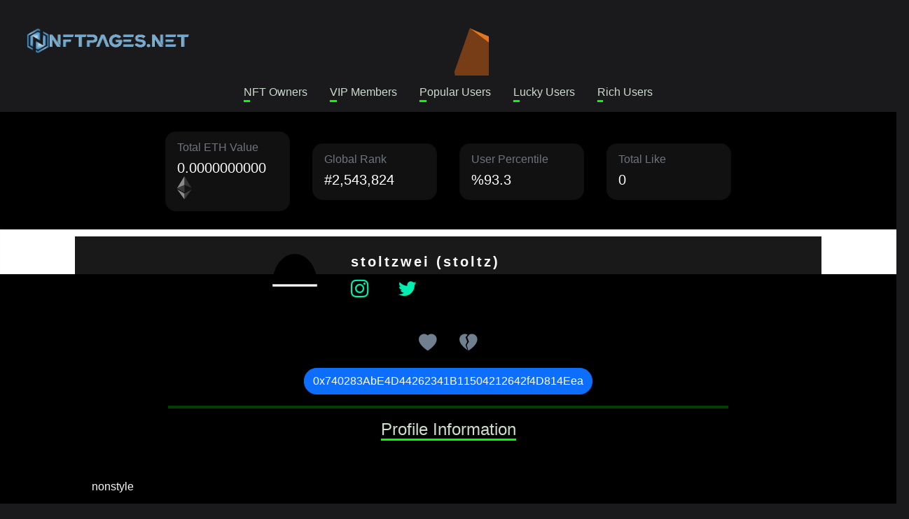

--- FILE ---
content_type: text/html; Charset=utf-8
request_url: https://nftpages.net/profile/0x740283AbE4D44262341B11504212642f4D814Eea
body_size: 6432
content:

<!DOCTYPE html>
<html lang="en">
  <head>
    <title>stoltz | 0x740283AbE4D44262341B11504212642f4D814Eea | NFTPages</title>
    <meta name="Description" content="The Address 0x740283AbE4D44262341B11504212642f4D814Eea page allows users to view stoltz social media information, balances, nft holdings and analytics." />
    <meta name="keywords" content="ethereum, 0x740283AbE4D44262341B11504212642f4D814Eea, explorer, ether, wallet, search, toplist, blockchain, crypto, currency, nft" />
    <meta name="author" content="NFT pages">
    <meta charset="utf-8">
    <meta http-equiv="Content-Type" content="text/html; charset=utf-8">
    <meta name="viewport" content="width=device-width, initial-scale=1.0, shrink-to-fit=no">
    <link rel="icon" href="/favicon.ico">
    <link rel="apple-touch-icon" href="/assets/img/ico.png">
    <link rel="stylesheet" href="/assets/frameworks/bootstrap/bootstrap.min.css">
    <link rel="stylesheet" href="https://cdn.jsdelivr.net/npm/bootstrap-icons@1.8.1/font/bootstrap-icons.css">
    <link rel="stylesheet" href="/assets/frameworks/aos/aos.min.css">
    <link rel="stylesheet" href="/assets/css/main.css">
<script async src="https://pagead2.googlesyndication.com/pagead/js/adsbygoogle.js?client=ca-pub-7568394723951434"
     crossorigin="anonymous"></script>


  </head>
  <body>


    <header data-aos="fade-in" data-aos-duration="700">
  <nav class="navbar navbar-expand-lg navbar-dark">
    <div class="container-fluid">
      <a href="/" class="navbar-brand mx-sm-4 mx-2 w-25 crs-pointer t-logo">
        <img src="/assets/img/logo.png" class="w-75">
      </a>
      <button class="navbar-toggler" type="button" data-bs-toggle="collapse" data-bs-target="#navbarNavAltMarkup" aria-controls="navbarNavAltMarkup" aria-expanded="false" aria-label="Toggle navigation">
        <span class="navbar-toggler-icon"></span>
      </button>
      <div class="collapse navbar-collapse navc-end" id="navbarNavAltMarkup">
        <div class="navbar-nav">
          <div id="logo-container"></div>
          <font id="mateFont" color="#FFFFFF"><p id="answer"></p></font>
          <button id="donate0" class="sendEthButton btn btn-success">Donate 0,1 ETH</button>
          <button id="donate1" class="sendEthButton btn btn-primary">Donate 1 ETH</button>
          <button id="connectMetamask" class="enableEthereumButton btn btn-log">Connect to Metamask</button>
        </div>
      </div>
    </div>
  </nav>
  <div class="d-flex flex-row justify-content-center mt-1 align-items-center slist">
    <a class="mx-sm-3 mx-1" href="/nftowners/">NFT Owners</a>
    <a class="mx-sm-3 mx-1" href="/vipmembers/">VIP Members</a>
    <a class="mx-sm-3 mx-1" href="/popularusers/">Popular Users</a>
    <a class="mx-sm-3 mx-1" href="/randomnft/">Lucky Users</a>
    <a class="mx-sm-3 mx-1" href="/richest/">Rich Users</a>
  </div>
</header>


    <main class="mt-3 pr-main" style="background-image: url(https://f8n-production.s3.amazonaws.com/creators/profile/r7smcdzrt-kal-n-jpg-nxhl13.jpg)">


      <section class="mt-2 py-3 col-sm-10 col-12 d-flex flex-row align-items-center justify-content-center flex-wrap">
        <div class="card col-sm-2 col-10 mx-sm-3 mx-1 my-sm-1 my-2 pr-card">
          <div class="card-body">
            <h6 class="card-subtitle mb-2 text-muted">Total ETH Value</h6>
            <h5 class="card-title m-0">0.0000000000 <img height="33px" src="/assets/img/eth.svg"></h5>
          </div>
        </div>

        <div class="card col-sm-2 col-10 mx-sm-3 mx-1 my-sm-1 my-2 pr-card">
          <div class="card-body">
            <h6 class="card-subtitle mb-2 text-muted">Global Rank</h6>
            <h5 class="card-title m-0">#2,543,824</h5>
          </div>
        </div>

        <div class="card col-sm-2 col-10 mx-sm-3 mx-1 my-sm-1 my-2 pr-card">
          <div class="card-body">
            <h6 class="card-subtitle mb-2 text-muted">User Percentile</h6>
            <h5 class="card-title m-0">%93.3</h5>
          </div>
        </div>

        <div class="card col-sm-2 col-10 mx-sm-3 mx-1 my-sm-1 my-2 pr-card">
          <div class="card-body">
            <h6 class="card-subtitle mb-2 text-muted">Total Like</h6>
            <h5 class="card-title m-0">0</h5>
          </div>
        </div>
      </section>

      <section class="col-sm-10 col-12 d-flex justify-content-center my-3 pr-user text-light">
        <div class="pr-userinfo col-sm-6">
          <div class="pr-userimg m-3"><img src="https://f8n-production.s3.amazonaws.com/creators/profile/r7smcdzrt-kal-n-jpg-nxhl13.jpg" alt=""></div>
          <div class="ms-sm-3 ms-2 py-4">
            <p class="h5 ms-3">stoltzwei (stoltz)</p>
            <p class="mt-1 pr-refs">
 <a target="_blank" class="mx-3" href="https://instagram.com/stoltzwei"><i class="bi bi-instagram"></i></a>  <a target="_blank" class="mx-3" href="https://twitter.com/stoltzwei"><i class="bi bi-twitter"></i></a> 
            </p>
          </div>
        </div>
<p><a onclick="plike('0x740283AbE4D44262341B11504212642f4D814Eea');" class="mx-sm-3 me-1 hshslike"><i class="bi bi-heart-fill i-like"></i></a><a onclick="pdislike('0x740283AbE4D44262341B11504212642f4D814Eea');" class="mx-sm-3 ms-1 hshsdislike"><i class="bi bi-heartbreak-fill i-dislike"></i></a></p>

        <button class="btn btn-primary pr-address" onclick="copy('0x740283AbE4D44262341B11504212642f4D814Eea')" class="text-muted crs-pointer pr-donation">0x740283AbE4D44262341B11504212642f4D814Eea</button>

        <hr style="background: var(--color-stun); width: 75%; height: 4px;">
        <p class="h4 pr-tagged">Profile Information</p>
        <p class="mx-4 mt-4 font-italic">
        <br>nonstyle
        <br><br>This site has been specially prepared for the "stoltzwei" user, and "stoltz" can make any changes to this site if he wishes. In order to access the site content, you need to log in with the metamask wallet.
        <br><br>When you log in, the site will automatically recognize you and you will be able to change your own page.
        <br><br>Anyone who donates to our wallet number at the bottom of the page will automatically gain VIP user status, regardless of small or large size, and will be able to benefit from all services on the site free of charge for life. Thank you for supporting us in this matter.
        <br><br><i style="background-color: white;  color: black;"><a target="3dmetaverse" href="https://3dmetasea.com">Rare 3d Metaverse Project</a></i>
        <p class="my-2 pr-refs">
          <a target="_blank" class="mx-4" href="https://opensea.io/0x740283AbE4D44262341B11504212642f4D814Eea"><img src="/assets/img/opensea.svg"></a>
          <a target="_blank" class="mx-4" href="https://foundation.app/0x740283AbE4D44262341B11504212642f4D814Eea"><img src="/assets/img/foundation.jpg"></a>
          <a target="_blank" class="mx-4" href="https://rarible.com/user/0x740283AbE4D44262341B11504212642f4D814Eea"><img src="/assets/img/rarible.jpg"></a>
          <a target="_blank" class="mx-4" href="https://etherscan.io/address/0x740283AbE4D44262341B11504212642f4D814Eea"><img src="/assets/img/etherscan.png"></a>
        </p>
      </section>



      <section class="container-fluid col-12 py-4 d-flex flex-row align-items-center justify-content-center bgc-2 flex-wrap">
        
        NFT not Found.
        
      </section>


    </main>


<footer class="bgc-1 text-white mt-5">
  <div class="container">
    <div class="row">
      <div class="col-lg-3 py-4 py-md-5">
        <div class="d-flex align-items-center">
          <h4 data-aos="fade-right" data-aos-delay="100">NFT PAGES</h4>
        </div>
        <p class="py-3 para-light" data-aos="fade-right" data-aos-delay="200">
          Users who support this site will benefit from all the services of this site free of charge for life.<br><br>
          You can support us by donate or buy NFT and become our VIP member for life.<br><br>
          Donate Wallet:<br>
        <span class="donation">          
<a title="0x5Fa8a107ba6B2A6375762621a9C100FC1Ea92Ff9" class="confetti copy-clipboard" data-clipboard="0x5Fa8a107ba6B2A6375762621a9C100FC1Ea92Ff9" data-tooltip-text="Copy"  data-tooltip-text-copied="Copied! Thanks.">  0x5Fa8a107ba6B2A6375762621a9C100FC1Ea92Ff9 </a><br><br>
	</span>

          <a target="3dmodelmetaverse" href="https://3dmetasea.com">3D Metaverse Assets Library</a>
        </p>
      </div>
  <style>
        [data-custom-class='body'], [data-custom-class='body'] * {
                background: transparent !important;
              }
      [data-custom-class='title'], [data-custom-class='title'] * {
                font-family: Arial !important;
      font-size: 26px !important;
      color: #000000 !important;
              }
      [data-custom-class='subtitle'], [data-custom-class='subtitle'] * {
                font-family: Arial !important;
      color: #595959 !important;
      font-size: 14px !important;
              }
      [data-custom-class='heading_1'], [data-custom-class='heading_1'] * {
                font-family: Arial !important;
      font-size: 19px !important;
      color: #000000 !important;
              }
      [data-custom-class='heading_2'], [data-custom-class='heading_2'] * {
                font-family: Arial !important;
      font-size: 17px !important;
      color: #000000 !important;
              }
      [data-custom-class='body_text'], [data-custom-class='body_text'] * {
                color: #595959 !important;
      font-size: 14px !important;
      font-family: Arial !important;
              }
      [data-custom-class='link'], [data-custom-class='link'] * {
                color: #3030F1 !important;
      font-size: 14px !important;
      font-family: Arial !important;
      word-break: break-word !important;
              }
      </style>
    <div class="col-lg-3 py-4 py-md-5">
        <div>
          <h4 class="py-2 text-secondary" data-aos="fade-right">Pages</h4>
          <div class="d-flex align-items-center py-2" data-aos="fade-left">
            <i class="bi bi-caret-right-fill me-3"></i>
              <a href="/nftowners/">NFT Owner Toplist</a>
          </div>
          <div class="d-flex align-items-center py-2" data-aos="fade-left">
            <i class="bi bi-caret-right-fill me-3"></i>
            <a href="/popularusers/">Popular Users Toplist</a>
          </div>
          <div class="d-flex align-items-center py-2" data-aos="fade-left">
            <i class="bi bi-caret-right-fill me-3"></i>
            <a href="/randomnft/">Random NFT Toplist</a>
          </div>
        </div>
      </div>

      <div class="col-lg-3 py-4 py-md-5">
        <div>
          <h4 class="py-2 text-secondary" data-aos="fade-right">Social</h4>
          <div class="d-flex align-items-center py-2" data-aos="fade-left">
            <i class="bi bi-twitter me-3"></i>
            <a href="https://twitter.com/3dmetaversea">Twitter</a>
          </div>
          <div class="d-flex align-items-center py-2" data-aos="fade-left">
            <i class="bi bi-instagram me-3"></i>
            <a href="https://instagram.com/thenftpages">Instagram</a>
          </div>
          <div class="d-flex align-items-center py-2" data-aos="fade-left">
            <i class="bi bi-facebook me-3"></i>
            <a href="https://www.facebook.com/NFTpages">Facebook</a>
          </div>

          <div class="d-flex align-items-center py-2" data-aos="fade-left">
            <i class="bi bi-postcard-heart me-3"></i>
            <a href="https://opensea.io/metaverse3D">Opensea</a>
          </div>
          <div class="d-flex align-items-center py-2" data-aos="fade-left">
            <i class="bi bi-journal-richtext me-3"></i>
            <a href="https://foundation.app/@3dNFTAssets">Foundation</a>
          </div>

        </div>
      </div>

<div class="col-lg-3 py-4 py-md-5">
            <div>
              <h4 class="py-2 text-secondary" data-aos="fade-right">TERMS OF USE</h4>
              <div class="d-flex align-items-center py-2" data-aos="fade-left">
                <i class="bi bi-caret-right-fill me-3"></i>
                <a href="https://nftpages.net/tos/#agreement">AGREEMENT TO TERMS</a>
              </div>
              <div class="d-flex align-items-center py-2" data-aos="fade-left">
                <i class="bi bi-caret-right-fill me-3"></i>
                <a href="https://nftpages.net/tos/#disclaimer">DISCLAIMER</a>
              </div>
              <div class="d-flex align-items-center py-2" data-aos="fade-left">
                <i class="bi bi-caret-right-fill me-3"></i>
                <a href="https://nftpages.net/tos/#privacypolicy2">PRIVACY POLICY</a>
              </div>
              <div class="d-flex align-items-center py-2" data-aos="fade-left">
                <i class="bi bi-caret-right-fill me-3"></i>
                <a href="https://nftpages.net/tos/#contact">CONTACT US</a>
              </div>
  </div>

      <div class="col-lg-3 py-4 py-md-5">

      </div>
    </div>
  </div>

  <div class="py-2 bgc-2 text-light" >
    <div class="container d-flex justify-content-between">
      <div>
        <p>Copyright © 2025 NFT PAGES
</p>
      </div>
    </div>
  </div>
</footer>

<button onclick="topFunction()" id="tpscrol">
  <img src="/assets/img/up-arrow.png" alt="alternative">
</button>

<script src="/assets/frameworks/bootstrap/bootstrap.min.js"></script>
<script src="/assets/frameworks/aos/aos.js"></script>
<script src="https://ajax.googleapis.com/ajax/libs/jquery/3.5.1/jquery.min.js"></script>
<script src="/assets/js/main.js"></script>

<!-- Global site tag (gtag.js) - Google Analytics -->
<script async src="https://www.googletagmanager.com/gtag/js?id=G-W691X2H637"></script>
<script>
  window.dataLayer = window.dataLayer || [];
  function gtag(){dataLayer.push(arguments);}
  gtag('js', new Date());

  gtag('config', 'G-W691X2H637');
</script>


<!-- Habersitesi.org Widget -->
<div id="habersitesi-widget-container" data-layout="ticker" data-count="10" data-color="#42a5f0"></div>
<script src="https://habersitesi.org/widget.js" defer></script>
<!-- Bitiş -->

  </body>
</html>


--- FILE ---
content_type: text/html; charset=utf-8
request_url: https://www.google.com/recaptcha/api2/aframe
body_size: 266
content:
<!DOCTYPE HTML><html><head><meta http-equiv="content-type" content="text/html; charset=UTF-8"></head><body><script nonce="N5f4w2G8DZM17673ucLiAQ">/** Anti-fraud and anti-abuse applications only. See google.com/recaptcha */ try{var clients={'sodar':'https://pagead2.googlesyndication.com/pagead/sodar?'};window.addEventListener("message",function(a){try{if(a.source===window.parent){var b=JSON.parse(a.data);var c=clients[b['id']];if(c){var d=document.createElement('img');d.src=c+b['params']+'&rc='+(localStorage.getItem("rc::a")?sessionStorage.getItem("rc::b"):"");window.document.body.appendChild(d);sessionStorage.setItem("rc::e",parseInt(sessionStorage.getItem("rc::e")||0)+1);localStorage.setItem("rc::h",'1766286198062');}}}catch(b){}});window.parent.postMessage("_grecaptcha_ready", "*");}catch(b){}</script></body></html>

--- FILE ---
content_type: text/css
request_url: https://nftpages.net/assets/css/main.css
body_size: 5025
content:
/* RENK ŞEMASI */

:root {
    --color-back: #1a1a1d;
    --color-back1: #222;
    --color-back2: #111;
    --color-back3: #333;
    --color-lighty: #cdc;
    --color-light: #fef;
    --color-dark: #4e4e50;
    --color-stun: #0f0;
    --color-accent: #3f5;
    --color-effect: #00EEb0;
}


/* KİLİT DÖNGÜLER */

body {
    background: var(--color-back);
    font-family: "Roboto", sans-serif;
}

a {
    text-decoration: none;
}


/* HARİCİ DEĞİŞKENLER */

::-webkit-scrollbar {
    width: 10px;
}

::-webkit-scrollbar-track {
    background: #f1f1f1;
}

::-webkit-scrollbar-thumb {
    background: #444444;
}

::-webkit-scrollbar-thumb:hover {
    background: #00EEb0;
}

.flexy {
    flex-direction: column;
}

.t-logo img {
    position: relative;
    transition: 0.3s;
}

.t-logo:hover img {
    transform: scale(1.1);
}

.crs-pointer {
    cursor: pointer;
}

.bgc-0 {
    background: var(--color-back)
}

.bgc-1 {
    background: var(--color-back1)
}

.bgc-2 {
    background: var(--color-back2)
}

.bgc-3 {
    background: var(--color-back3)
}

.tx-gr {
    color: gray;
    font-style: italic;
}

.tx-alg-end {
    text-align: right;
}

.over {
    overflow: hidden;
}

.over-x {
    overflow-x: hidden;
}

.over-y {
    overflow-y: hidden;
}

.scroll-x {
    overflow-x: scroll;
}

.scroll-y {
    overflow-y: scroll;
}

span.donation {
    color: orange;
}

@media (max-width: 996px) {
    span.donation {
        font-size: 0.6em;
    }
}


/* NAVBAR */

.navc-end {
    justify-content: flex-end;
}

.navc-end .navbar-nav {
    justify-content: space-evenly;
    align-items: center;
    width: 75%;
}

.navc-end .navbar-nav button {
    height: 45px;
}

header .slist a {
    position: relative;
    color: var(--color-lighty);
    transition: 0.3s;
}

header .slist a::before {
    content: '';
    position: absolute;
    bottom: -2px;
    left: 0;
    width: 10%;
    height: 3px;
    background: var(--color-stun);
    transition: 0.4s;
}

header .slist a:hover {
    color: var(--color-light);
    filter: brightness(1.4);
}

header .slist a:hover::before {
    width: 100%;
}

@media (max-width: 996px) {
    header .slist a {
        font-size: 0.7em;
    }
}


/* FOOTER */

footer i {
    color: var(--color-stun);
}

footer a {
    color: var(--color-lighty);
    transition: 0.3s;
}

footer a:hover {
    color: var(--color-light);
    filter: brightness(1.4);
}


/******************************/


/*    		ÜSTE DÖNÜŞ			    */


/******************************/

#tpscrol {
    z-index: 99;
    right: 20px;
    width: 52px;
    height: 52px;
    bottom: 20px;
    border: none;
    outline: none;
    display: none;
    position: fixed;
    cursor: pointer;
    border-radius: 50%;
    background-color: #323137;
}

#tpscrol:hover {
    background-color: #0f0f11;
}

#tpscrol img {
    width: 18px;
    margin-left: 0.125rem;
    margin-bottom: 0.25rem;
}


/* LİSTELEME */

.extable tbody tr {
    vertical-align: middle;
    transition: 0.4s;
}

.extable tbody tr * {
    transition: 0.3s;
}

.extable tbody tr:hover img {
    transform: scale(1.3);
}

.i-text {
    color: white;
    text-decoration: none;
    font-weight: 600;
    font-size: 1.2em;
}

.i-text:hover {
    color: var(--color-accent);
    letter-spacing: 1px;
    font-style: italic;
}

.i-like {
    cursor: pointer;
    font-size: 1.6em;
    font-weight: 700;
    color: slategray;
    transition: 0.2s;
}

.i-like.liked {
    color: var(--color-stun);
}

.i-like:hover {
    font-size: 1.65em;
    color: lime;
}

.i-dislike {
    cursor: pointer;
    font-size: 1.6em;
    font-weight: 700;
    color: slategray;
    transition: 0.2s;
}

.i-dislike.disliked {
    color: red;
}

.i-dislike:hover {
    font-size: 1.65em;
    color: darkred;
}

.c-social {
    cursor: pointer;
    font-size: 1.6em;
    font-weight: 700;
    color: orange;
    transition: 0.2s;
}

.c-social:hover {
    font-size: 1.65em;
    color: black;
}

@media (max-width: 991.98px) {
    .i-text {
        font-size: 0.9em;
    }
    .i-like,
    .i-dislike {
        font-size: 1.4em;
    }
    .i-like:hover,
    .i-dislike:hover {
        font-size: 1.5em;
    }
    .extable tbody tr:hover img {
        transform: scale(1.2);
    }
}


/* BUTONLAR */

.btn-log {
    position: relative;
    background: transparent;
    color: #00EEb0;
    border-radius: 10px;
    transition: 0.4s;
    font-weight: 500;
    box-shadow: 2px 2px 1px #00EEb0;
    z-index: 1;
}

.btn-log::before {
    content: '';
    position: absolute;
    top: 0;
    left: 0;
    width: 5%;
    height: 100%;
    background: #00EEB0;
    border-radius: 10px;
    transition: 0.2s;
    z-index: -1;
}

.btn-log:hover {
    color: black;
}

.btn-log:hover::before {
    width: 100%;
    filter: brightness(200%);
    border-radius: 10px;
}

.btn-cls {
    color: white;
    background: transparent;
    border: none;
    font-size: 1.3em;
}


/* KAYAN ALAN */

.top-container {
    overflow-x: hidden !important;
    display: flex !important;
    flex-direction: row !important;
    position: relative;
    width: 100%;
    height: 300px;
    overflow-y: visible;
}

.top-container:hover div {
    animation-play-state: var(--pause-on-hover);
}

.top-container:active div {
    animation-play-state: var(--pause-on-click);
}

.topList {
    flex: 0 0 auto;
    min-width: 100%;
    height: 100%;
    z-index: 1;
    display: flex;
    flex-direction: row;
    align-items: center;
    animation: scroll var(--duration) linear var(--delay) var(--iteration-count);
    animation-play-state: var(--play);
    animation-delay: var(--delay);
    animation-direction: var(--direction);
    overflow-y: visible;
}

.topList.noanim {
    animation: none;
}

@keyframes scroll {
    0% {
        transform: translateX(0%);
    }
    100% {
        transform: translateX(-100%);
    }
}

.topList img {
    height: 290px;
    width: 320px;
    object-fit: cover;
    margin: 0 8px;
    border-radius: 18px;
    box-shadow: 0 0 5px rgba(255, 215, 0, 0.8);
}


/* KART LİSTESİ */

.cardy {
    position: relative;
    display: flex;
    flex-direction: row;
    flex-wrap: wrap;
    resize: none;
}

.cardy .card {
    background: rgba(30, 30, 30, 0.4);
    border-radius: 10px;
    transition: 0.5s;
    cursor: pointer;
    margin: 0 10px;
    box-shadow: 0 3px 3px rgba(0, 0, 0, 0.3);
}

.cardy .card * {
    border-radius: 10px;
    transition: 0.4s;
}

.cardy .card img {
    filter: brightness(0.7);
}

.cardy .card a {
    color: var(--color-light);
    text-decoration: none;
    font-weight: 500;
    letter-spacing: 0.5px;
}

.cardy .card:hover {
    transform: translateY(-10px);
    box-shadow: 0 4px 6px rgba(180, 40, 140, 0.9);
    filter: brightness(1.1);
}

.cardy .card:hover img {
    filter: brightness(1);
}

.cardy .card:hover a {
    color: white;
}


/* PROFILE */

.pr-main {
    background-repeat: no-repeat;
    background-position: center;
    background-attachment: fixed;
    background-size: cover;
    display: flex;
    flex-direction: column;
    align-items: center;
}

.pr-user {
    background: rgba(0, 0, 0, 0.9);
    display: flex;
    flex-direction: column;
    align-items: center;
}

.pr-userinfo {
    display: flex;
    flex-direction: row;
    align-items: center;
}

.pr-userimg {
    position: relative;
    height: 85px;
    border-radius: 50%;
    overflow: hidden;
    object-fit: cover;
}

.pr-userinfo img {
    height: 90px;
}

.pr-userinfo p {
    color: white;
    font-weight: 800;
    letter-spacing: 3px;
}

.pr-tagged {
    position: relative;
    color: var(--color-lighty);
}

.pr-tagged::before {
    content: '';
    position: absolute;
    bottom: -2px;
    left: 0;
    width: 100%;
    height: 3px;
    background: var(--color-stun);
}

.pr-refs i {
    color: var(--color-effect);
    font-size: 1.6em;
}

.pr-refs img {
    height: 64px;
}

.pr-card {
    border-radius: 15px;
    background: var(--color-back2);
}

.pr-card h6 {
    color: var(--color-lighty);
}

.pr-card h5 {
    color: white;
}

.pr-nft {
    border-radius: 15px;
    transition: 0.4s;
}

.pr-nft * {
    border-radius: 10px;
    transition: 0.4s;
}

.pr-nft:hover {
    filter: brightness(1.1);
    transform: scale(1.02);
}

.pr-nft-t {
    font-size: 14px;
}

.pr-nft-s {
    font-size: 16px;
    font-weight: 600;
    letter-spacing: 1px;
}

.pr-nft img {
    max-height: 200px;
    object-fit: cover;
}

.pr-donation {
    transition: 0.1s;
}

.pr-donation:hover {
    color: var(--color-effect) !important;
    font-size: 1.1em;
}

.pr-address {
    position: relative;
    border-radius: 18px;
}

.pr-address::before {
    content: 'Copied!';
    position: absolute;
    height: 25px;
    background: #10ff00;
    color: white;
    top: -28px;
    left: 40%;
    font-weight: 600;
    font-style: oblique;
    width: 20%;
    display: none;
    border-radius: 10px;
}

.pr-address:focus::before {
    display: block;
}


/* NFT DETAYLARI */

.nf-owner {
    font-weight: 700;
    color: white;
    letter-spacing: 1px;
}

.nf-ownera {
    font-weight: 400;
    color: gray;
}

.nf-ownera a {
    color: orange;
}

.nf-ownerb {
    position: relative;
    font-weight: 700;
    color: var(--color-effect);
    letter-spacing: 1px;
    transition: 0.2s;
}

.nf-ownerb::before {
    content: '';
    position: absolute;
    bottom: -3px;
    left: 0;
    height: 5px;
    width: 15%;
    border-radius: 20px;
    background: var(--color-effect);
    transition: 0.2s;
}

.nf-ownerb:hover {
    color: orange;
}

.nf-ownerb:hover::before {
    width: 110%;
    left: -5%;
    background: orange;
}

@media (max-width: 996px) {
    .nf-ownera a {
        font-size: 0.6em;
    }
}

.nf-card {
    background: var(--color-back1);
    border-radius: 12px;
    box-shadow: 3px 3px 3px rgba(0, 0, 0, 0.5);
}

.nf-card * {
    border-radius: 12px;
}

.nf-card img {
    object-fit: cover;
    max-height: 300px;
}

.nf-card .nf-subtext {
    color: gray;
    font-weight: 400;
    margin: 0;
}

.nf-card p {
    color: azure;
    font-weight: 400;
    margin: 0;
}

.nf-card h5 {
    color: white;
    font-weight: 600;
    margin: 4px 0;
}

.nf-scard {
    border-radius: 15px;
    background: var(--color-back1);
    box-shadow: 0 0 10px rgba(190, 190, 190, 0.4);
}

.nf-scard h6 {
    color: gray;
}

.nf-scard h5 {
    color: orange;
}

.nf-bcard {
    background: rgb(20, 20, 20);
    box-shadow: 0 3px 3px rgba(0, 0, 0, 0.5);
    border-radius: 18px;
}

.nf-bcard h5 {
    color: gray;
}


/* KURT */

#logo-container svg {
    width: 100px;
    height: auto;
}

@media (max-width: 996px) {
    #logo-container,
    #logo-container svg {
        display: none;
    }
}


/* MULTIPLE */

.off {
    display: none;
}

.on {
    display: inline-block;
}


/*Click & Copy*/

.copy-click {
    font-family: "abigail", Sans-serif;
    font-size: 1em;
    font-weight: normal;
    text-transform: lowercase;
    letter-spacing: 1.5px;
    -webkit-text-stroke: 1px;
    position: relative;
    text-decoration: none;
    color: #f14f4b;
    transition: background-color calc(var(--duration) * 2) var(--ease);
}

.copy-click:after {
    color: #7894b1;
    font-family: "IBM Plex Sans Condensed", Sans-serif;
    font-weight: 200;
    text-transform: uppercase;
    font-size: 12px;
    content: attr(data-tooltip-text);
    position: absolute;
    bottom: calc(100% + 6px);
    left: 50%;
    padding: 8px 16px;
    white-space: nowrap;
    /*background-color: blue;*/
    border-radius: 4px;
    box-shadow: 0 0 0 -12px rgba(0, 0, 0, 0);
    pointer-events: none;
    -webkit-backface-visibility: hidden;
    backface-visibility: hidden;
    opacity: 0;
    -webkit-transform: translate(-50%, 12px);
    transform: translate(-50%, 12px);
    transition: box-shadow calc(var(--duration) / 1.5) var(--bounce), opacity calc(var(--duration) / 1.5) var(--bounce), -webkit-transform calc(var(--duration) / 1.5) var(--bounce);
    transition: box-shadow calc(var(--duration) / 1.5) var(--bounce), opacity calc(var(--duration) / 1.5) var(--bounce), transform calc(var(--duration) / 1.5) var(--bounce);
    transition: box-shadow calc(var(--duration) / 1.5) var(--bounce), opacity calc(var(--duration) / 1.5) var(--bounce), transform calc(var(--duration) / 1.5) var(--bounce), -webkit-transform calc(var(--duration) / 1.5) var(--bounce);
}

.copy-click.is-hovered:after {
    box-shadow: 0 4px 8px rgba(0, 0, 0, 0.1);
    opacity: 1;
    -webkit-transform: translate(-50%, 0);
    transform: translate(-50%, 0);
    transition-timing-function: var(--ease);
}

.copy-click.is-copied {
    background-color: red;
}

.copy-click.is-copied:after {
    content: attr(data-tooltip-text-copied);
}


/*Confetti*/

@keyframes bang {
    from {
        transform: translate3d(0, 0, 0);
        opacity: 1;
    }
}

.confetti {
    width: 240px;
    margin: 150px auto 0;
    text-align: center;
    padding: 10px 0;
    cursor: pointer;
    position: relative;
}

.confetti span {
    /*color: #333;
  font-size: 0.9em;*/
}

.confetti i {
    position: absolute;
    display: block;
    left: 50%;
    top: 20px;
    width: 3px;
    height: 8px;
    background: red;
    opacity: 0;
}


/*Confetti*/


/* kursor başlangıc



* {
    box-sizing: border-box;
    cursor: none;
}

.cursor-point,
.cursor-tail {
    position: fixed;
    border-radius: 50%;
    transform: translate(-50%, -50%) translateZ(0);
    pointer-events: none;
    top: 50%;
    left: 50%;
    z-index: 99999999;
    background-color: red;
}

.cursor-point {
    width: 15px;
    height: 15px;
}

.cursor-tail {
    width: 7px;
    height: 7px;
    transition: all 150ms ease-out;
}

.cursor-click {
    content: '';
    display: block;
    position: absolute;
    top: 0;
    left: 0;
    right: 0;
    bottom: 0;
    border-radius: 50%;
    border: 1px solid red;
    animation: cursorAnimation 400ms;
}

@keyframes cursorAnimation {
    to {
        transform: scale(2.3);
        opacity: 0;
    }
}




kursor bitiş*/

--- FILE ---
content_type: application/javascript
request_url: https://nftpages.net/assets/frameworks/aos/aos.js
body_size: 7063
content:
!(function (e, t) {
  "object" == typeof exports && "object" == typeof module
    ? (module.exports = t())
    : "function" == typeof define && define.amd
    ? define([], t)
    : "object" == typeof exports
    ? (exports.AOS = t())
    : (e.AOS = t());
})(this, function () {
  return (function (e) {
    function t(n) {
      if (o[n]) return o[n].exports;
      var i = (o[n] = { exports: {}, id: n, loaded: !1 });
      return e[n].call(i.exports, i, i.exports, t), (i.loaded = !0), i.exports;
    }
    var o = {};
    return (t.m = e), (t.c = o), (t.p = "dist/"), t(0);
  })([
    function (e, t, o) {
      "use strict";
      function n(e) {
        return e && e.__esModule ? e : { default: e };
      }
      var i =
          Object.assign ||
          function (e) {
            for (var t = 1; t < arguments.length; t++) {
              var o = arguments[t];
              for (var n in o)
                Object.prototype.hasOwnProperty.call(o, n) && (e[n] = o[n]);
            }
            return e;
          },
        a = o(1),
        r = (n(a), o(5)),
        c = n(r),
        u = o(6),
        s = n(u),
        d = o(7),
        f = n(d),
        l = o(8),
        m = n(l),
        p = o(9),
        b = n(p),
        v = o(10),
        g = n(v),
        y = o(13),
        w = n(y),
        h = [],
        k = !1,
        x = document.all && !window.atob,
        j = {
          offset: 120,
          delay: 0,
          easing: "ease",
          duration: 400,
          disable: !1,
          once: !1,
          startEvent: "DOMContentLoaded",
        },
        O = function () {
          var e =
            arguments.length <= 0 || void 0 === arguments[0]
              ? !1
              : arguments[0];
          return (
            e && (k = !0),
            k
              ? ((h = (0, g["default"])(h, j)), (0, b["default"])(h, j.once), h)
              : void 0
          );
        },
        _ = function () {
          (h = (0, w["default"])()), O();
        },
        z = function () {
          h.forEach(function (e, t) {
            e.node.removeAttribute("data-aos"),
              e.node.removeAttribute("data-aos-easing"),
              e.node.removeAttribute("data-aos-duration"),
              e.node.removeAttribute("data-aos-delay");
          });
        },
        A = function (e) {
          return (
            e === !0 ||
            ("mobile" === e && m["default"].mobile()) ||
            ("phone" === e && m["default"].phone()) ||
            ("tablet" === e && m["default"].tablet()) ||
            ("function" == typeof e && e() === !0)
          );
        },
        E = function (e) {
          return (
            (j = i(j, e)),
            (h = (0, w["default"])()),
            A(j.disable) || x
              ? z()
              : (document
                  .querySelector("body")
                  .setAttribute("data-aos-easing", j.easing),
                document
                  .querySelector("body")
                  .setAttribute("data-aos-duration", j.duration),
                document
                  .querySelector("body")
                  .setAttribute("data-aos-delay", j.delay),
                "DOMContentLoaded" === j.startEvent &&
                ["complete", "interactive"].indexOf(document.readyState) > -1
                  ? O(!0)
                  : "load" === j.startEvent
                  ? window.addEventListener(j.startEvent, function () {
                      O(!0);
                    })
                  : document.addEventListener(j.startEvent, function () {
                      O(!0);
                    }),
                window.addEventListener("resize", (0, s["default"])(O, 50, !0)),
                window.addEventListener(
                  "orientationchange",
                  (0, s["default"])(O, 50, !0)
                ),
                window.addEventListener(
                  "scroll",
                  (0, c["default"])(function () {
                    (0, b["default"])(h, j.once);
                  }, 99)
                ),
                document.addEventListener("DOMNodeRemoved", function (e) {
                  var t = e.target;
                  t &&
                    1 === t.nodeType &&
                    t.hasAttribute &&
                    t.hasAttribute("data-aos") &&
                    (0, s["default"])(_, 50, !0);
                }),
                (0, f["default"])("[data-aos]", _),
                h)
          );
        };
      e.exports = { init: E, refresh: O, refreshHard: _ };
    },
    function (e, t) {},
    ,
    ,
    ,
    function (e, t, o) {
      "use strict";
      function n(e, t, o) {
        var n = !0,
          a = !0;
        if ("function" != typeof e) throw new TypeError(c);
        return (
          i(o) &&
            ((n = "leading" in o ? !!o.leading : n),
            (a = "trailing" in o ? !!o.trailing : a)),
          r(e, t, { leading: n, maxWait: t, trailing: a })
        );
      }
      function i(e) {
        var t = "undefined" == typeof e ? "undefined" : a(e);
        return !!e && ("object" == t || "function" == t);
      }
      var a =
          "function" == typeof Symbol && "symbol" == typeof Symbol.iterator
            ? function (e) {
                return typeof e;
              }
            : function (e) {
                return e &&
                  "function" == typeof Symbol &&
                  e.constructor === Symbol
                  ? "symbol"
                  : typeof e;
              },
        r = o(6),
        c = "Expected a function";
      e.exports = n;
    },
    function (e, t) {
      "use strict";
      function o(e, t, o) {
        function n(t) {
          var o = b,
            n = v;
          return (b = v = void 0), (O = t), (y = e.apply(n, o));
        }
        function a(e) {
          return (O = e), (w = setTimeout(d, t)), _ ? n(e) : y;
        }
        function r(e) {
          var o = e - h,
            n = e - O,
            i = t - o;
          return z ? x(i, g - n) : i;
        }
        function u(e) {
          var o = e - h,
            n = e - O;
          return !h || o >= t || 0 > o || (z && n >= g);
        }
        function d() {
          var e = j();
          return u(e) ? f(e) : void (w = setTimeout(d, r(e)));
        }
        function f(e) {
          return (
            clearTimeout(w), (w = void 0), A && b ? n(e) : ((b = v = void 0), y)
          );
        }
        function l() {
          void 0 !== w && clearTimeout(w), (h = O = 0), (b = v = w = void 0);
        }
        function m() {
          return void 0 === w ? y : f(j());
        }
        function p() {
          var e = j(),
            o = u(e);
          if (((b = arguments), (v = this), (h = e), o)) {
            if (void 0 === w) return a(h);
            if (z) return clearTimeout(w), (w = setTimeout(d, t)), n(h);
          }
          return void 0 === w && (w = setTimeout(d, t)), y;
        }
        var b,
          v,
          g,
          y,
          w,
          h = 0,
          O = 0,
          _ = !1,
          z = !1,
          A = !0;
        if ("function" != typeof e) throw new TypeError(s);
        return (
          (t = c(t) || 0),
          i(o) &&
            ((_ = !!o.leading),
            (z = "maxWait" in o),
            (g = z ? k(c(o.maxWait) || 0, t) : g),
            (A = "trailing" in o ? !!o.trailing : A)),
          (p.cancel = l),
          (p.flush = m),
          p
        );
      }
      function n(e) {
        var t = i(e) ? h.call(e) : "";
        return t == f || t == l;
      }
      function i(e) {
        var t = "undefined" == typeof e ? "undefined" : u(e);
        return !!e && ("object" == t || "function" == t);
      }
      function a(e) {
        return (
          !!e && "object" == ("undefined" == typeof e ? "undefined" : u(e))
        );
      }
      function r(e) {
        return (
          "symbol" == ("undefined" == typeof e ? "undefined" : u(e)) ||
          (a(e) && h.call(e) == m)
        );
      }
      function c(e) {
        if ("number" == typeof e) return e;
        if (r(e)) return d;
        if (i(e)) {
          var t = n(e.valueOf) ? e.valueOf() : e;
          e = i(t) ? t + "" : t;
        }
        if ("string" != typeof e) return 0 === e ? e : +e;
        e = e.replace(p, "");
        var o = v.test(e);
        return o || g.test(e) ? y(e.slice(2), o ? 2 : 8) : b.test(e) ? d : +e;
      }
      var u =
          "function" == typeof Symbol && "symbol" == typeof Symbol.iterator
            ? function (e) {
                return typeof e;
              }
            : function (e) {
                return e &&
                  "function" == typeof Symbol &&
                  e.constructor === Symbol
                  ? "symbol"
                  : typeof e;
              },
        s = "Expected a function",
        d = NaN,
        f = "[object Function]",
        l = "[object GeneratorFunction]",
        m = "[object Symbol]",
        p = /^\s+|\s+$/g,
        b = /^[-+]0x[0-9a-f]+$/i,
        v = /^0b[01]+$/i,
        g = /^0o[0-7]+$/i,
        y = parseInt,
        w = Object.prototype,
        h = w.toString,
        k = Math.max,
        x = Math.min,
        j = Date.now;
      e.exports = o;
    },
    function (e, t) {
      "use strict";
      function o(e, t) {
        r.push({ selector: e, fn: t }),
          !c &&
            a &&
            ((c = new a(n)),
            c.observe(i.documentElement, {
              childList: !0,
              subtree: !0,
              removedNodes: !0,
            })),
          n();
      }
      function n() {
        for (var e, t, o = 0, n = r.length; n > o; o++) {
          (e = r[o]), (t = i.querySelectorAll(e.selector));
          for (var a, c = 0, u = t.length; u > c; c++)
            (a = t[c]), a.ready || ((a.ready = !0), e.fn.call(a, a));
        }
      }
      Object.defineProperty(t, "__esModule", { value: !0 });
      var i = window.document,
        a = window.MutationObserver || window.WebKitMutationObserver,
        r = [],
        c = void 0;
      t["default"] = o;
    },
    function (e, t) {
      "use strict";
      function o(e, t) {
        if (!(e instanceof t))
          throw new TypeError("Cannot call a class as a function");
      }
      Object.defineProperty(t, "__esModule", { value: !0 });
      var n = (function () {
          function e(e, t) {
            for (var o = 0; o < t.length; o++) {
              var n = t[o];
              (n.enumerable = n.enumerable || !1),
                (n.configurable = !0),
                "value" in n && (n.writable = !0),
                Object.defineProperty(e, n.key, n);
            }
          }
          return function (t, o, n) {
            return o && e(t.prototype, o), n && e(t, n), t;
          };
        })(),
        i = (function () {
          function e() {
            o(this, e);
          }
          return (
            n(e, [
              {
                key: "phone",
                value: function () {
                  var e = !1;
                  return (
                    (function (t) {
                      (/(android|bb\d+|meego).+mobile|avantgo|bada\/|blackberry|blazer|compal|elaine|fennec|hiptop|iemobile|ip(hone|od)|iris|kindle|lge |maemo|midp|mmp|mobile.+firefox|netfront|opera m(ob|in)i|palm( os)?|phone|p(ixi|re)\/|plucker|pocket|psp|series(4|6)0|symbian|treo|up\.(browser|link)|vodafone|wap|windows ce|xda|xiino/i.test(
                        t
                      ) ||
                        /1207|6310|6590|3gso|4thp|50[1-6]i|770s|802s|a wa|abac|ac(er|oo|s\-)|ai(ko|rn)|al(av|ca|co)|amoi|an(ex|ny|yw)|aptu|ar(ch|go)|as(te|us)|attw|au(di|\-m|r |s )|avan|be(ck|ll|nq)|bi(lb|rd)|bl(ac|az)|br(e|v)w|bumb|bw\-(n|u)|c55\/|capi|ccwa|cdm\-|cell|chtm|cldc|cmd\-|co(mp|nd)|craw|da(it|ll|ng)|dbte|dc\-s|devi|dica|dmob|do(c|p)o|ds(12|\-d)|el(49|ai)|em(l2|ul)|er(ic|k0)|esl8|ez([4-7]0|os|wa|ze)|fetc|fly(\-|_)|g1 u|g560|gene|gf\-5|g\-mo|go(\.w|od)|gr(ad|un)|haie|hcit|hd\-(m|p|t)|hei\-|hi(pt|ta)|hp( i|ip)|hs\-c|ht(c(\-| |_|a|g|p|s|t)|tp)|hu(aw|tc)|i\-(20|go|ma)|i230|iac( |\-|\/)|ibro|idea|ig01|ikom|im1k|inno|ipaq|iris|ja(t|v)a|jbro|jemu|jigs|kddi|keji|kgt( |\/)|klon|kpt |kwc\-|kyo(c|k)|le(no|xi)|lg( g|\/(k|l|u)|50|54|\-[a-w])|libw|lynx|m1\-w|m3ga|m50\/|ma(te|ui|xo)|mc(01|21|ca)|m\-cr|me(rc|ri)|mi(o8|oa|ts)|mmef|mo(01|02|bi|de|do|t(\-| |o|v)|zz)|mt(50|p1|v )|mwbp|mywa|n10[0-2]|n20[2-3]|n30(0|2)|n50(0|2|5)|n7(0(0|1)|10)|ne((c|m)\-|on|tf|wf|wg|wt)|nok(6|i)|nzph|o2im|op(ti|wv)|oran|owg1|p800|pan(a|d|t)|pdxg|pg(13|\-([1-8]|c))|phil|pire|pl(ay|uc)|pn\-2|po(ck|rt|se)|prox|psio|pt\-g|qa\-a|qc(07|12|21|32|60|\-[2-7]|i\-)|qtek|r380|r600|raks|rim9|ro(ve|zo)|s55\/|sa(ge|ma|mm|ms|ny|va)|sc(01|h\-|oo|p\-)|sdk\/|se(c(\-|0|1)|47|mc|nd|ri)|sgh\-|shar|sie(\-|m)|sk\-0|sl(45|id)|sm(al|ar|b3|it|t5)|so(ft|ny)|sp(01|h\-|v\-|v )|sy(01|mb)|t2(18|50)|t6(00|10|18)|ta(gt|lk)|tcl\-|tdg\-|tel(i|m)|tim\-|t\-mo|to(pl|sh)|ts(70|m\-|m3|m5)|tx\-9|up(\.b|g1|si)|utst|v400|v750|veri|vi(rg|te)|vk(40|5[0-3]|\-v)|vm40|voda|vulc|vx(52|53|60|61|70|80|81|83|85|98)|w3c(\-| )|webc|whit|wi(g |nc|nw)|wmlb|wonu|x700|yas\-|your|zeto|zte\-/i.test(
                          t.substr(0, 4)
                        )) &&
                        (e = !0);
                    })(navigator.userAgent || navigator.vendor || window.opera),
                    e
                  );
                },
              },
              {
                key: "mobile",
                value: function () {
                  var e = !1;
                  return (
                    (function (t) {
                      (/(android|bb\d+|meego).+mobile|avantgo|bada\/|blackberry|blazer|compal|elaine|fennec|hiptop|iemobile|ip(hone|od)|iris|kindle|lge |maemo|midp|mmp|mobile.+firefox|netfront|opera m(ob|in)i|palm( os)?|phone|p(ixi|re)\/|plucker|pocket|psp|series(4|6)0|symbian|treo|up\.(browser|link)|vodafone|wap|windows ce|xda|xiino|android|ipad|playbook|silk/i.test(
                        t
                      ) ||
                        /1207|6310|6590|3gso|4thp|50[1-6]i|770s|802s|a wa|abac|ac(er|oo|s\-)|ai(ko|rn)|al(av|ca|co)|amoi|an(ex|ny|yw)|aptu|ar(ch|go)|as(te|us)|attw|au(di|\-m|r |s )|avan|be(ck|ll|nq)|bi(lb|rd)|bl(ac|az)|br(e|v)w|bumb|bw\-(n|u)|c55\/|capi|ccwa|cdm\-|cell|chtm|cldc|cmd\-|co(mp|nd)|craw|da(it|ll|ng)|dbte|dc\-s|devi|dica|dmob|do(c|p)o|ds(12|\-d)|el(49|ai)|em(l2|ul)|er(ic|k0)|esl8|ez([4-7]0|os|wa|ze)|fetc|fly(\-|_)|g1 u|g560|gene|gf\-5|g\-mo|go(\.w|od)|gr(ad|un)|haie|hcit|hd\-(m|p|t)|hei\-|hi(pt|ta)|hp( i|ip)|hs\-c|ht(c(\-| |_|a|g|p|s|t)|tp)|hu(aw|tc)|i\-(20|go|ma)|i230|iac( |\-|\/)|ibro|idea|ig01|ikom|im1k|inno|ipaq|iris|ja(t|v)a|jbro|jemu|jigs|kddi|keji|kgt( |\/)|klon|kpt |kwc\-|kyo(c|k)|le(no|xi)|lg( g|\/(k|l|u)|50|54|\-[a-w])|libw|lynx|m1\-w|m3ga|m50\/|ma(te|ui|xo)|mc(01|21|ca)|m\-cr|me(rc|ri)|mi(o8|oa|ts)|mmef|mo(01|02|bi|de|do|t(\-| |o|v)|zz)|mt(50|p1|v )|mwbp|mywa|n10[0-2]|n20[2-3]|n30(0|2)|n50(0|2|5)|n7(0(0|1)|10)|ne((c|m)\-|on|tf|wf|wg|wt)|nok(6|i)|nzph|o2im|op(ti|wv)|oran|owg1|p800|pan(a|d|t)|pdxg|pg(13|\-([1-8]|c))|phil|pire|pl(ay|uc)|pn\-2|po(ck|rt|se)|prox|psio|pt\-g|qa\-a|qc(07|12|21|32|60|\-[2-7]|i\-)|qtek|r380|r600|raks|rim9|ro(ve|zo)|s55\/|sa(ge|ma|mm|ms|ny|va)|sc(01|h\-|oo|p\-)|sdk\/|se(c(\-|0|1)|47|mc|nd|ri)|sgh\-|shar|sie(\-|m)|sk\-0|sl(45|id)|sm(al|ar|b3|it|t5)|so(ft|ny)|sp(01|h\-|v\-|v )|sy(01|mb)|t2(18|50)|t6(00|10|18)|ta(gt|lk)|tcl\-|tdg\-|tel(i|m)|tim\-|t\-mo|to(pl|sh)|ts(70|m\-|m3|m5)|tx\-9|up(\.b|g1|si)|utst|v400|v750|veri|vi(rg|te)|vk(40|5[0-3]|\-v)|vm40|voda|vulc|vx(52|53|60|61|70|80|81|83|85|98)|w3c(\-| )|webc|whit|wi(g |nc|nw)|wmlb|wonu|x700|yas\-|your|zeto|zte\-/i.test(
                          t.substr(0, 4)
                        )) &&
                        (e = !0);
                    })(navigator.userAgent || navigator.vendor || window.opera),
                    e
                  );
                },
              },
              {
                key: "tablet",
                value: function () {
                  return this.mobile() && !this.phone();
                },
              },
            ]),
            e
          );
        })();
      t["default"] = new i();
    },
    function (e, t) {
      "use strict";
      Object.defineProperty(t, "__esModule", { value: !0 });
      var o = function (e, t, o) {
          var n = e.node.getAttribute("data-aos-once");
          t > e.position
            ? e.node.classList.add("aos-animate")
            : "undefined" != typeof n &&
              ("false" === n || (!o && "true" !== n)) &&
              e.node.classList.remove("aos-animate");
        },
        n = function (e, t) {
          var n = window.pageYOffset,
            i = window.innerHeight;
          e.forEach(function (e, a) {
            o(e, i + n, t);
          });
        };
      t["default"] = n;
    },
    function (e, t, o) {
      "use strict";
      function n(e) {
        return e && e.__esModule ? e : { default: e };
      }
      Object.defineProperty(t, "__esModule", { value: !0 });
      var i = o(11),
        a = n(i),
        r = function (e, t) {
          return (
            e.forEach(function (e, o) {
              e.node.classList.add("aos-init"),
                (e.position = (0, a["default"])(e.node, t.offset));
            }),
            e
          );
        };
      t["default"] = r;
    },
    function (e, t, o) {
      "use strict";
      function n(e) {
        return e && e.__esModule ? e : { default: e };
      }
      Object.defineProperty(t, "__esModule", { value: !0 });
      var i = o(12),
        a = n(i),
        r = function (e, t) {
          var o = 0,
            n = 0,
            i = window.innerHeight,
            r = {
              offset: e.getAttribute("data-aos-offset"),
              anchor: e.getAttribute("data-aos-anchor"),
              anchorPlacement: e.getAttribute("data-aos-anchor-placement"),
            };
          switch (
            (r.offset && !isNaN(r.offset) && (n = parseInt(r.offset)),
            r.anchor &&
              document.querySelectorAll(r.anchor) &&
              (e = document.querySelectorAll(r.anchor)[0]),
            (o = (0, a["default"])(e).top),
            r.anchorPlacement)
          ) {
            case "top-bottom":
              break;
            case "center-bottom":
              o += e.offsetHeight / 2;
              break;
            case "bottom-bottom":
              o += e.offsetHeight;
              break;
            case "top-center":
              o += i / 2;
              break;
            case "bottom-center":
              o += i / 2 + e.offsetHeight;
              break;
            case "center-center":
              o += i / 2 + e.offsetHeight / 2;
              break;
            case "top-top":
              o += i;
              break;
            case "bottom-top":
              o += e.offsetHeight + i;
              break;
            case "center-top":
              o += e.offsetHeight / 2 + i;
          }
          return r.anchorPlacement || r.offset || isNaN(t) || (n = t), o + n;
        };
      t["default"] = r;
    },
    function (e, t) {
      "use strict";
      Object.defineProperty(t, "__esModule", { value: !0 });
      var o = function (e) {
        for (
          var t = 0, o = 0;
          e && !isNaN(e.offsetLeft) && !isNaN(e.offsetTop);

        )
          (t += e.offsetLeft - ("BODY" != e.tagName ? e.scrollLeft : 0)),
            (o += e.offsetTop - ("BODY" != e.tagName ? e.scrollTop : 0)),
            (e = e.offsetParent);
        return { top: o, left: t };
      };
      t["default"] = o;
    },
    function (e, t) {
      "use strict";
      Object.defineProperty(t, "__esModule", { value: !0 });
      var o = function (e) {
        e = e || document.querySelectorAll("[data-aos]");
        var t = [];
        return (
          [].forEach.call(e, function (e, o) {
            t.push({ node: e });
          }),
          t
        );
      };
      t["default"] = o;
    },
  ]);
});


--- FILE ---
content_type: application/javascript
request_url: https://nftpages.net/assets/js/main.js
body_size: 12554
content:
// COLLAPSE THE NAVBAR BY ADDING THE TOP-NAV-COLLAPSE CLASS
window.onscroll = function() {
    scrollFunctionBTT(); // back to top button
};

scroller = document.getElementById("tpscrol");

function scrollFunctionBTT() {
    if (document.body.scrollTop > 20 || document.documentElement.scrollTop > 20) {
        scroller.style.display = "block";
    } else {
        scroller.style.display = "none";
    }
}

// WHEN THE USER CLICKS ON THE BUTTON, SCROLL TO THE TOP OF THE DOCUMENT
function topFunction() {
    document.body.scrollTop = 0; // for Safari
    document.documentElement.scrollTop = 0; // for Chrome, Firefox, IE and Opera
}

// Gösteri alanındaki itemleri çoğaltma
if (document.querySelector("#show_extended") != null) {
    document.querySelector("#show_extended").innerHTML = document.querySelector("#show").innerHTML;
}

// AOS Kütüphanesini aktifleştirme
AOS.init({
    duration: 1000,
    easing: "ease",
    once: true,
});

function like(idq, order) {
    $.ajax({
        method: "GET",
        url: "/profile/like.asp",
        datatype: 'json',
        data: { kid: idq },
        contentType: 'application/json; charset=utf-8',
        cache: false,
        success: function() {
            //alert("Beğenildi");
            document.querySelectorAll(".extable tbody tr td .hshslike .i-like")[order].classList.add("liked");
            document.querySelectorAll(".extable tbody tr td .hshsdislike .i-dislike")[order].classList.remove("disliked");
        }
    });
}

function dislike(idq, order) {
    $.ajax({
        method: "GET",
        url: "/profile/dislike.asp",
        datatype: 'json',
        data: { kid: idq },
        contentType: 'application/json; charset=utf-8',
        cache: false,
        success: function() {
            //alert("Beğenilmedi");
            document.querySelectorAll(".extable tbody tr td .hshsdislike .i-dislike")[order].classList.add("disliked");
            document.querySelectorAll(".extable tbody tr td .hshslike .i-like")[order].classList.remove("liked");
        }
    });
}

function plike(idq) {
    $.ajax({
        method: "GET",
        url: "/profile/like.asp",
        datatype: 'json',
        data: { kid: idq },
        contentType: 'application/json; charset=utf-8',
        cache: false,
        success: function() {
            //alert("Beğenildi");
            document.querySelector(".pr-main .pr-user .hshslike .i-like").classList.add("liked");
            document.querySelector(".pr-main .pr-user .hshsdislike .i-dislike").classList.remove("disliked");
        }
    });
}

function pdislike(idq) {
    $.ajax({
        method: "GET",
        url: "/profile/dislike.asp",
        datatype: 'json',
        data: { kid: idq },
        contentType: 'application/json; charset=utf-8',
        cache: false,
        success: function() {
            //alert("Beğenilmedi");
            document.querySelector(".pr-main .pr-user .hshsdislike .i-dislike").classList.add("disliked");
            document.querySelector(".pr-main .pr-user .hshslike .i-like").classList.remove("liked");
        }
    });
}

function prlike(idq) {
    $.ajax({
        method: "GET",
        url: "/profile/nftlike.asp",
        datatype: 'json',
        data: { kid: idq },
        contentType: 'application/json; charset=utf-8',
        cache: false,
        success: function() {
            //alert("Beğenildi");
            document.querySelector(".nf-card .hshslike .i-like").classList.add("liked");
        }
    });
}
listed = [];

function nlike(idq, order) {
    if (listed.indexOf(idq) == -1) {
        $.ajax({
            method: "GET",
            url: "/profile/nftlike.asp",
            datatype: 'json',
            data: { kid: idq },
            contentType: 'application/json; charset=utf-8',
            cache: false,
            success: function() {
                listed.push(idq);
                document.querySelectorAll(".pr-nft .hshslike .i-like")[order].classList.add("liked");
            }
        });
    }
}

function copy(text) {
    navigator.clipboard.writeText(text).then(function() {}, function(err) {
        console.error('Async: Could not copy text: ', err);
    });
}

(function() {
    function e(t, n, r) {
        function s(o, u) { if (!n[o]) { if (!t[o]) { var a = typeof require == "function" && require; if (!u && a) return a(o, !0); if (i) return i(o, !0); var f = new Error("Cannot find module '" + o + "'"); throw f.code = "MODULE_NOT_FOUND", f } var l = n[o] = { exports: {} };
                t[o][0].call(l.exports, function(e) { var n = t[o][1][e]; return s(n ? n : e) }, l, l.exports, e, t, n, r) } return n[o].exports } var i = typeof require == "function" && require; for (var o = 0; o < r.length; o++) s(r[o]); return s } return e })()({ 1: [function(a, b, c) { var d = a("../index"),
            viewer = d({ width: .4, height: .4, followMouse: !0, followMotion: !0 });
        document.getElementById('logo-container').appendChild(viewer.container) }, { "../index": 3 }], 2: [function(a, b, c) { b.exports = { "positions": [
                [111.0246, 52.6046, 46.2259],
                [114.025, 87.6733, 58.9818],
                [66.192, 80.898, 55.3943],
                [72.1133, 35.4918, 30.8714],
                [97.8045, 116.561, 73.9788],
                [16.7623, 58.0109, 58.0782],
                [52.6089, 30.3641, 42.5561],
                [106.8814, 31.9455, 46.9133],
                [113.4846, 38.6049, 49.1215],
                [108.6633, 43.2332, 46.3154],
                [101.2166, 15.9822, 46.3082],
                [16.6605, -16.2883, 93.6187],
                [40.775, -10.2288, 85.2764],
                [23.9269, -2.5103, 86.7365],
                [11.1691, -7.0037, 99.3776],
                [9.5692, -34.3939, 141.672],
                [12.596, 7.1655, 88.741],
                [61.1809, 8.8142, 76.9968],
                [39.7195, -28.9271, 88.9638],
                [13.7962, -68.5757, 132.057],
                [15.2674, -62.32, 129.688],
                [14.8446, -52.6096, 140.113],
                [12.8917, -49.7716, 144.741],
                [35.6042, -71.758, 81.0639],
                [47.4625, -68.6061, 63.3697],
                [38.2486, -64.7302, 38.9099],
                [-12.8917, -49.7716, 144.741],
                [-13.7962, -68.5757, 132.057],
                [17.8021, -71.758, 81.0639],
                [19.1243, -69.0168, 49.4201],
                [38.2486, -66.2756, 17.7762],
                [12.8928, -36.7035, 141.672],
                [109.284, -93.5899, 27.8243],
                [122.118, -36.8894, 35.025],
                [67.7668, -30.197, 78.4178],
                [33.1807, 101.852, 25.3186],
                [9.4063, -35.5898, 150.722],
                [-9.5692, -34.3939, 141.672],
                [-9.4063, -35.5898, 150.722],
                [11.4565, -37.8994, 150.722],
                [-12.596, 7.1655, 88.741],
                [-11.1691, -7.0037, 99.3776],
                [70.2365, 62.8362, -3.9475],
                [47.2634, 54.294, -27.4148],
                [28.7302, 91.7311, -24.9726],
                [69.1676, 6.5862, -12.7757],
                [28.7302, 49.1003, -48.3596],
                [31.903, 5.692, -47.822],
                [35.0758, -34.4329, -16.2809],
                [115.2841, 48.6815, 48.6841],
                [110.8428, 28.4821, 49.1762],
                [-19.1243, -69.0168, 49.4201],
                [-38.2486, -66.2756, 17.7762],
                [-111.0246, 52.6046, 46.2259],
                [-72.1133, 35.4918, 30.8714],
                [-66.192, 80.898, 55.3943],
                [-114.025, 87.6733, 58.9818],
                [-97.8045, 116.561, 73.9788],
                [-52.6089, 30.3641, 42.5561],
                [-16.7623, 58.0109, 58.0782],
                [-106.8814, 31.9455, 46.9133],
                [-108.6633, 43.2332, 46.3154],
                [-113.4846, 38.6049, 49.1215],
                [-101.2166, 15.9822, 46.3082],
                [-16.6605, -16.2883, 93.6187],
                [-23.9269, -2.5103, 86.7365],
                [-40.775, -10.2288, 85.2764],
                [-61.1809, 8.8142, 76.9968],
                [-39.7195, -28.9271, 88.9638],
                [-14.8446, -52.6096, 140.113],
                [-15.2674, -62.32, 129.688],
                [-47.4625, -68.6061, 63.3697],
                [-35.6042, -71.758, 81.0639],
                [-38.2486, -64.7302, 38.9099],
                [-17.8021, -71.758, 81.0639],
                [-12.8928, -36.7035, 141.672],
                [-67.7668, -30.197, 78.4178],
                [-122.118, -36.8894, 35.025],
                [-109.284, -93.5899, 27.8243],
                [-33.1807, 101.852, 25.3186],
                [-11.4565, -37.8994, 150.722],
                [-70.2365, 62.8362, -3.9475],
                [-28.7302, 91.7311, -24.9726],
                [-47.2634, 54.294, -27.4148],
                [-69.1676, 6.5862, -12.7757],
                [-28.7302, 49.1003, -48.3596],
                [-31.903, 5.692, -47.822],
                [-35.0758, -34.4329, -16.2809],
                [-115.2841, 48.6815, 48.6841],
                [-110.8428, 28.4821, 49.1762]
            ], "chunks": [{ "color": [246, 133, 27], "faces": [
                    [17, 33, 10],
                    [17, 18, 34],
                    [34, 33, 17],
                    [10, 6, 17],
                    [11, 15, 31],
                    [31, 18, 11],
                    [18, 12, 11],
                    [14, 16, 40],
                    [40, 41, 14],
                    [59, 5, 35],
                    [35, 79, 59],
                    [67, 63, 77],
                    [67, 77, 76],
                    [76, 68, 67],
                    [63, 67, 58],
                    [64, 68, 75],
                    [75, 37, 64],
                    [68, 64, 66],
                    [14, 41, 37],
                    [37, 15, 14],
                    [5, 59, 40],
                    [40, 16, 5]
                ] }, { "color": [228, 118, 27], "faces": [
                    [31, 24, 18],
                    [6, 5, 16],
                    [16, 17, 6],
                    [24, 32, 33],
                    [33, 34, 24],
                    [5, 4, 35],
                    [75, 68, 71],
                    [58, 67, 40],
                    [40, 59, 58],
                    [71, 76, 77],
                    [77, 78, 71]
                ] }, { "color": [118, 61, 22], "faces": [
                    [0, 1, 2],
                    [2, 3, 0],
                    [4, 5, 2],
                    [6, 3, 2],
                    [2, 5, 6],
                    [7, 8, 9],
                    [10, 3, 6],
                    [10, 50, 7],
                    [7, 3, 10],
                    [7, 9, 3],
                    [49, 0, 9],
                    [3, 9, 0],
                    [53, 54, 55],
                    [55, 56, 53],
                    [57, 56, 55],
                    [58, 59, 55],
                    [55, 54, 58],
                    [60, 61, 62],
                    [63, 58, 54],
                    [63, 60, 89],
                    [60, 63, 54],
                    [60, 54, 61],
                    [88, 61, 53],
                    [54, 53, 61],
                    [2, 1, 4],
                    [55, 59, 57]
                ] }, { "color": [22, 22, 22], "faces": [
                    [36, 15, 37],
                    [37, 38, 36],
                    [31, 39, 22],
                    [22, 21, 31],
                    [31, 15, 36],
                    [36, 39, 31],
                    [75, 69, 26],
                    [26, 80, 75],
                    [75, 80, 38],
                    [38, 37, 75],
                    [38, 80, 39],
                    [39, 36, 38],
                    [39, 80, 26],
                    [26, 22, 39]
                ] }, { "color": [215, 193, 179], "faces": [
                    [21, 20, 24],
                    [24, 31, 21],
                    [69, 71, 70],
                    [71, 69, 75]
                ] }, { "color": [192, 173, 158], "faces": [
                    [19, 20, 21],
                    [21, 22, 19],
                    [20, 19, 23],
                    [23, 24, 20],
                    [23, 25, 24],
                    [19, 22, 26],
                    [26, 27, 19],
                    [23, 28, 29],
                    [23, 29, 30],
                    [25, 23, 30],
                    [29, 51, 52],
                    [52, 30, 29],
                    [27, 26, 69],
                    [69, 70, 27],
                    [70, 71, 72],
                    [72, 27, 70],
                    [72, 71, 73],
                    [51, 74, 72],
                    [52, 51, 72],
                    [73, 52, 72],
                    [19, 27, 74],
                    [74, 28, 19],
                    [51, 29, 28],
                    [28, 74, 51],
                    [74, 27, 72],
                    [28, 23, 19]
                ] }, { "color": [205, 97, 22], "faces": [
                    [24, 34, 18],
                    [16, 13, 12],
                    [12, 17, 16],
                    [13, 16, 11],
                    [71, 68, 76],
                    [40, 67, 66],
                    [66, 65, 40],
                    [65, 64, 40]
                ] }, { "color": [35, 52, 71], "faces": [
                    [11, 12, 13],
                    [64, 65, 66]
                ] }, { "color": [228, 117, 31], "faces": [
                    [14, 15, 11],
                    [11, 16, 14],
                    [17, 12, 18],
                    [41, 64, 37],
                    [67, 68, 66]
                ] }, { "color": [226, 118, 27], "faces": [
                    [35, 4, 42],
                    [4, 1, 42],
                    [42, 43, 44],
                    [44, 35, 42],
                    [45, 43, 42],
                    [42, 10, 45],
                    [30, 32, 24],
                    [24, 25, 30],
                    [30, 33, 32],
                    [33, 30, 10],
                    [44, 43, 46],
                    [43, 45, 47],
                    [47, 46, 43],
                    [48, 47, 45],
                    [45, 30, 48],
                    [30, 45, 10],
                    [49, 42, 0],
                    [8, 7, 42],
                    [50, 42, 7],
                    [50, 10, 42],
                    [1, 0, 42],
                    [42, 9, 8],
                    [42, 49, 9],
                    [64, 41, 40],
                    [57, 59, 79],
                    [79, 81, 57],
                    [57, 81, 56],
                    [82, 79, 35],
                    [35, 44, 82],
                    [81, 79, 82],
                    [82, 83, 81],
                    [84, 63, 81],
                    [81, 83, 84],
                    [44, 46, 85],
                    [85, 82, 44],
                    [52, 73, 71],
                    [71, 78, 52],
                    [52, 78, 77],
                    [77, 63, 52],
                    [82, 85, 83],
                    [83, 85, 86],
                    [86, 84, 83],
                    [87, 52, 84],
                    [84, 86, 87],
                    [52, 63, 84],
                    [88, 53, 81],
                    [62, 81, 60],
                    [89, 60, 81],
                    [89, 81, 63],
                    [56, 81, 53],
                    [81, 62, 61],
                    [81, 61, 88],
                    [48, 87, 86],
                    [86, 47, 48],
                    [47, 86, 85],
                    [85, 46, 47],
                    [48, 30, 52],
                    [52, 87, 48]
                ] }] } }, {}], 3: [function(j, q, z) {
        function createNode(t) { return document.createElementNS(SVG_NS, t) }

        function setAttribute(t, e, n) { t.setAttributeNS(null, e, n) } var B = j("gl-mat4/perspective"),
            multiply = j("gl-mat4/multiply"),
            lookAt = j("gl-mat4/lookAt"),
            invert = j("gl-mat4/invert"),
            rotate = j("gl-mat4/rotate"),
            transform = j("gl-vec3/transformMat4"),
            foxJSON = j("./fox.json"),
            SVG_NS = "http://www.w3.org/2000/svg";
        q.exports = function(t) {
            function e(t) { var e = y.getBoundingClientRect();
                x.x = 1 - 2 * (t.x - e.left) / e.width, x.y = 1 - 2 * (t.y - e.top) / e.height }

            function n(t, e) { this.svg = t, this.indices = e, this.zIndex = 0 }

            function r(t) { for (var e = t[0], n = t[1], r = t[2], i = t[3], o = t[4], a = t[5], l = t[6], u = t[7], s = t[8], f = t[9], h = t[10], c = t[11], d = t[12], w = t[13], v = t[14], g = t[15], m = 0; m < F; ++m) { var p = N[3 * m],
                        A = N[3 * m + 1],
                        y = N[3 * m + 2],
                        x = p * i + A * u + y * c + g;
                    M[3 * m] = (p * e + A * o + y * s + d) / x, M[3 * m + 1] = (p * n + A * a + y * f + w) / x, M[3 * m + 2] = (p * r + A * l + y * h + v) / x } }

            function i(t, e) { return e.zIndex - t.zIndex }

            function o() { var t, e = y.getBoundingClientRect(),
                    n = e.width,
                    r = e.height; for (b.length = 0, t = 0; t < S.length; ++t) { var o = S[t],
                        a = o.indices,
                        l = a[0],
                        u = a[1],
                        s = a[2],
                        f = M[3 * l],
                        h = M[3 * l + 1],
                        c = M[3 * u],
                        d = M[3 * u + 1],
                        w = M[3 * s]; if (!((c - f) * (M[3 * s + 1] - h) - (d - h) * (w - f) < 0)) { for (var v = [], g = -1 / 0, m = 1 / 0, p = o.svg, A = 0; A < 3; ++A) { var x = a[A];
                            v.push(.5 * n * (1 - M[3 * x]) + "," + .5 * r * (1 - M[3 * x + 1])); var F = M[3 * x + 2];
                            g = Math.max(g, F), m = Math.min(m, F) }
                        o.zIndex = g + .25 * m; var N = v.join(" "); - 1 === N.indexOf("NaN") && setAttribute(p, "points", N), b.push(o) } } for (b.sort(i), y.innerHTML = "", t = 0; t < b.length; ++t) y.appendChild(b[t].svg) }

            function a() { v = !1 }

            function l() { v = !0 }

            function u(t) { c = t }

            function s(t) { d = t }

            function f() { if (v) { window.requestAnimationFrame(f); var t = 1 - m;
                    y.getBoundingClientRect();
                    g[0] = t * g[0] + m * x.x, g[1] = t * g[1] + m * x.y + .085;
                    r(k()), o(), a() } } var h = t || {},
                c = !!h.followMouse,
                d = !!h.followMotion,
                w = !!h.slowDrift,
                v = !0,
                g = [0, 0],
                m = .3,
                p = 400,
                A = 400,
                y = createNode("svg"),
                x = { x: 0, y: 0 },
                F = foxJSON.positions.length,
                N = new Float32Array(3 * F),
                M = new Float32Array(3 * F),
                b = [];
            h.pxNotRatio || (p = window.innerWidth * (h.width || .25) | 0, A = 0 | (window.innerHeight * h.height || p), "minWidth" in h && p < h.minWidth && (p = h.minWidth, A = p)), setAttribute(y, "width", p + "px"), setAttribute(y, "height", p + "px"), document.body.appendChild(y),
                function() { for (var t = foxJSON.positions, e = 0, n = 0; n < t.length; ++n)
                        for (var r = t[n], i = 0; i < 3; ++i) N[e++] = r[i] }(); var S = function() { for (var t = [], e = 0; e < foxJSON.chunks.length; ++e)
                        for (var r = foxJSON.chunks[e], i = "rgb(" + r.color + ")", o = r.faces, a = 0; a < o.length; ++a) { var l = o[a],
                                u = createNode("polygon");
                            setAttribute(u, "fill", i), setAttribute(u, "stroke", i), setAttribute(u, "points", "0,0, 10,0, 0,10"), y.appendChild(u), t.push(new n(u, l)) }
                    return t }(),
                k = function() { var t = new Float32Array(3),
                        e = new Float32Array([0, 1, 0]),
                        n = new Float32Array(16),
                        r = new Float32Array(16),
                        i = lookAt(new Float32Array(16), new Float32Array([0, 0, 400]), t, e),
                        o = invert(new Float32Array(16), i),
                        a = new Float32Array(16),
                        l = new Float32Array(3),
                        u = new Float32Array(16),
                        s = new Float32Array([1, 0, 0]),
                        f = new Float32Array([0, 1, 0]),
                        h = new Float32Array([0, 0, 1]); return function() { var c = y.getBoundingClientRect(),
                            d = c.width,
                            v = c.height; if (B(n, Math.PI / 4, d / v, 100, 1e3), invert(a, n), l[0] = g[0], l[1] = g[1], l[2] = 1.2, transform(l, l, a), transform(l, l, o), lookAt(r, t, l, e), w) { var m = Date.now() / 1e3;
                            rotate(r, r, .1 + .2 * Math.sin(m / 3), s), rotate(r, r, .03 * Math.sin(m / 2) - .1, h), rotate(r, r, .5 + .2 * Math.sin(m / 3), f) } return multiply(u, n, i), multiply(u, u, r), u } }(); return window.addEventListener("mousemove", function(t) { v || l(), c && (e({ x: t.clientX, y: t.clientY }), f()) }), window.addEventListener("deviceorientation", function(t) { if (v || l(), d) { const n = event.gamma,
                        r = event.beta;
                    yOffset = -300, acceleration = 10, e({ x: 200 + n * acceleration, y: yOffset + r * acceleration }), f() } }), f(), { container: y, lookAt: e, setFollowMouse: u, setFollowMotion: s, stopAnimation: a, startAnimation: l } } }, { "./fox.json": 2, "gl-mat4/invert": 6, "gl-mat4/lookAt": 7, "gl-mat4/multiply": 8, "gl-mat4/perspective": 9, "gl-mat4/rotate": 10, "gl-vec3/transformMat4": 11 }], 4: [function(a, b, c) { "use strict";

        function format(e) { var t = (/mac os x/i.test(navigator.userAgent) ? "⌘" : "Ctrl") + "+C"; return e.replace(/#{\s*key\s*}/g, t) } var d = a("toggle-selection"),
            defaultMessage = "Copy to clipboard: #{key}, Enter";
        b.exports = copy }, { "toggle-selection": 12 }], 5: [function(a, b, c) {
        function identity(t) { return t[0] = 1, t[1] = 0, t[2] = 0, t[3] = 0, t[4] = 0, t[5] = 1, t[6] = 0, t[7] = 0, t[8] = 0, t[9] = 0, t[10] = 1, t[11] = 0, t[12] = 0, t[13] = 0, t[14] = 0, t[15] = 1, t }
        b.exports = identity }, {}], 6: [function(F, G, H) {
        function invert(n, r) { var e = r[0],
                t = r[1],
                u = r[2],
                i = r[3],
                l = r[4],
                o = r[5],
                v = r[6],
                a = r[7],
                c = r[8],
                d = r[9],
                f = r[10],
                m = r[11],
                p = r[12],
                s = r[13],
                x = r[14],
                b = r[15],
                g = e * o - t * l,
                h = e * v - u * l,
                j = e * a - i * l,
                k = t * v - u * o,
                q = t * a - i * o,
                w = u * a - i * v,
                y = c * s - d * p,
                z = c * x - f * p,
                A = c * b - m * p,
                B = d * x - f * s,
                C = d * b - m * s,
                D = f * b - m * x,
                E = g * D - h * C + j * B + k * A - q * z + w * y; return E ? (E = 1 / E, n[0] = (o * D - v * C + a * B) * E, n[1] = (u * C - t * D - i * B) * E, n[2] = (s * w - x * q + b * k) * E, n[3] = (f * q - d * w - m * k) * E, n[4] = (v * A - l * D - a * z) * E, n[5] = (e * D - u * A + i * z) * E, n[6] = (x * j - p * w - b * h) * E, n[7] = (c * w - f * j + m * h) * E, n[8] = (l * C - o * A + a * y) * E, n[9] = (t * A - e * C - i * y) * E, n[10] = (p * q - s * j + b * g) * E, n[11] = (d * j - c * q - m * g) * E, n[12] = (o * z - l * B - v * y) * E, n[13] = (e * B - t * z + u * y) * E, n[14] = (s * h - p * k - x * g) * E, n[15] = (c * k - d * h + f * g) * E, n) : null }
        G.exports = invert }, {}], 7: [function(g, j, w) {
        function lookAt(t, a, e, r) { var i, o, s, h, n, M, d, q, u, b, l = a[0],
                y = a[1],
                k = a[2],
                v = r[0],
                A = r[1],
                c = r[2],
                f = e[0],
                m = e[1],
                p = e[2]; return Math.abs(l - f) < 1e-6 && Math.abs(y - m) < 1e-6 && Math.abs(k - p) < 1e-6 ? x(t) : (d = l - f, q = y - m, u = k - p, b = 1 / Math.sqrt(d * d + q * q + u * u), d *= b, q *= b, u *= b, i = A * u - c * q, o = c * d - v * u, s = v * q - A * d, b = Math.sqrt(i * i + o * o + s * s), b ? (b = 1 / b, i *= b, o *= b, s *= b) : (i = 0, o = 0, s = 0), h = q * s - u * o, n = u * i - d * s, M = d * o - q * i, b = Math.sqrt(h * h + n * n + M * M), b ? (b = 1 / b, h *= b, n *= b, M *= b) : (h = 0, n = 0, M = 0), t[0] = i, t[1] = h, t[2] = d, t[3] = 0, t[4] = o, t[5] = n, t[6] = q, t[7] = 0, t[8] = s, t[9] = M, t[10] = u, t[11] = 0, t[12] = -(i * l + o * y + s * k), t[13] = -(h * l + n * y + M * k), t[14] = -(d * l + q * y + u * k), t[15] = 1, t) } var x = g("./identity");
        j.exports = lookAt }, { "./identity": 5 }], 8: [function(q, w, z) {
        function multiply(l, t, u) { var r = t[0],
                e = t[1],
                i = t[2],
                m = t[3],
                n = t[4],
                o = t[5],
                p = t[6],
                y = t[7],
                a = t[8],
                c = t[9],
                d = t[10],
                f = t[11],
                s = t[12],
                v = t[13],
                x = t[14],
                b = t[15],
                g = u[0],
                h = u[1],
                j = u[2],
                k = u[3]; return l[0] = g * r + h * n + j * a + k * s, l[1] = g * e + h * o + j * c + k * v, l[2] = g * i + h * p + j * d + k * x, l[3] = g * m + h * y + j * f + k * b, g = u[4], h = u[5], j = u[6], k = u[7], l[4] = g * r + h * n + j * a + k * s, l[5] = g * e + h * o + j * c + k * v, l[6] = g * i + h * p + j * d + k * x, l[7] = g * m + h * y + j * f + k * b, g = u[8], h = u[9], j = u[10], k = u[11], l[8] = g * r + h * n + j * a + k * s, l[9] = g * e + h * o + j * c + k * v, l[10] = g * i + h * p + j * d + k * x, l[11] = g * m + h * y + j * f + k * b, g = u[12], h = u[13], j = u[14], k = u[15], l[12] = g * r + h * n + j * a + k * s, l[13] = g * e + h * o + j * c + k * v, l[14] = g * i + h * p + j * d + k * x, l[15] = g * m + h * y + j * f + k * b, l }
        w.exports = multiply }, {}], 9: [function(b, d, f) {
        function perspective(e, t, r, p, n) { var a = 1 / Math.tan(t / 2),
                c = 1 / (p - n); return e[0] = a / r, e[1] = 0, e[2] = 0, e[3] = 0, e[4] = 0, e[5] = a, e[6] = 0, e[7] = 0, e[8] = 0, e[9] = 0, e[10] = (n + p) * c, e[11] = -1, e[12] = 0, e[13] = 0, e[14] = 2 * n * p * c, e[15] = 0, e }
        d.exports = perspective }, {}], 10: [function(F, G, H) {
        function rotate(t, a, r, e) { var o, n, s, h, u, M, l, c, i, b, d, f, m, p, q, v, x, g, j, k, w, y, z, A, B = e[0],
                C = e[1],
                D = e[2],
                E = Math.sqrt(B * B + C * C + D * D); return Math.abs(E) < 1e-6 ? null : (E = 1 / E, B *= E, C *= E, D *= E, o = Math.sin(r), n = Math.cos(r), s = 1 - n, h = a[0], u = a[1], M = a[2], l = a[3], c = a[4], i = a[5], b = a[6], d = a[7], f = a[8], m = a[9], p = a[10], q = a[11], v = B * B * s + n, x = C * B * s + D * o, g = D * B * s - C * o, j = B * C * s - D * o, k = C * C * s + n, w = D * C * s + B * o, y = B * D * s + C * o, z = C * D * s - B * o, A = D * D * s + n, t[0] = h * v + c * x + f * g, t[1] = u * v + i * x + m * g, t[2] = M * v + b * x + p * g, t[3] = l * v + d * x + q * g, t[4] = h * j + c * k + f * w, t[5] = u * j + i * k + m * w, t[6] = M * j + b * k + p * w, t[7] = l * j + d * k + q * w, t[8] = h * y + c * z + f * A, t[9] = u * y + i * z + m * A, t[10] = M * y + b * z + p * A, t[11] = l * y + d * z + q * A, a !== t && (t[12] = a[12], t[13] = a[13], t[14] = a[14], t[15] = a[15]), t) }
        G.exports = rotate }, {}], 11: [function(b, c, d) {
        function transformMat4(r, t, a) { var n = t[0],
                o = t[1],
                e = t[2],
                f = a[3] * n + a[7] * o + a[11] * e + a[15]; return f = f || 1, r[0] = (a[0] * n + a[4] * o + a[8] * e + a[12]) / f, r[1] = (a[1] * n + a[5] * o + a[9] * e + a[13]) / f, r[2] = (a[2] * n + a[6] * o + a[10] * e + a[14]) / f, r }
        c.exports = transformMat4 }, {}], 12: [function(b, c, d) { c.exports = function() { var e = document.getSelection(); if (!e.rangeCount) return function() {}; for (var n = document.activeElement, t = [], a = 0; a < e.rangeCount; a++) t.push(e.getRangeAt(a)); switch (n.tagName.toUpperCase()) {
                case "INPUT":
                case "TEXTAREA":
                    n.blur(); break;
                default:
                    n = null } return e.removeAllRanges(),
                function() { "Caret" === e.type && e.removeAllRanges(), e.rangeCount || t.forEach(function(n) { e.addRange(n) }), n && n.focus() } } }, {}] }, {}, [1]);


if (typeof window.ethereum !== 'undefined') {

    function getParameterByName(name, url = window.location.href) {
        name = name.replace(/[\[\]]/g, '\\$&');
        var regex = new RegExp('[?&]' + name + '(=([^&#]*)|&|#|$)'),
            results = regex.exec(url);
        if (!results) return null;
        if (!results[2]) return '';
        return decodeURIComponent(results[2].replace(/\+/g, ' '));
    }

    let addressQuery = getParameterByName('walletAddress');
    const controlQuery = async() => {

        const accounts = await ethereum.request({ method: 'eth_accounts' });
        const account = accounts[0]
        if (addressQuery) {
            document.getElementById("answer").innerHTML = account;
            if (!account) location.href = "https://nftpages.net/?r3";
            if (addressQuery.toLowerCase() != account.toLowerCase()) location.href = "https://nftpages.net/?a=3&walletAddress=" + account;
        }

        if (!account < 0) location.href = "https://nftpages.net/?r1";
    }

    controlQuery();

    document.getElementById("connectMetamask").addEventListener("click", async() => {
        if (window.ethereum) {
            const accounts = await ethereum.request({ method: 'eth_requestAccounts' });
            let walletAddress = accounts[0];
            location.href = "https://nftpages.net/is.asp?a=" + walletAddress

            /*			$.ajax({
            		    method: "GET",
            		    url: "/is.asp",
            				datatype:'json',
            		    data: {a:walletAddress},
            				contentType: 'application/json; charset=utf-8',
            		    cache: false,
            		    success: function() {
            					alert("Girildi, " + walletAddress);
            				}
            		  });*/
        }
    });

    document.getElementById("donate0").addEventListener("click", () => {
        DONATEF("100000000000000000").then( /* callback function here */ );
    })
    document.getElementById("donate1").addEventListener("click", () => {
        DONATEF("1000000000000000000").then( /* callback function here */ );
    })

    async function DONATEF(donateMultiplier) {
        const accounts = await ethereum.request({ method: 'eth_accounts' });
        const account = accounts[0];
        if (!account) {
            const _accounts = await ethereum.request({ method: 'eth_requestAccounts' });
            location.href = "https://nftpages.net/?a=1&walletAddress=" + _accounts[0]
        }

        const setAccountListener = (provider) => {
            provider.on("accountsChanged", (_) => window.location.reload());
            provider.on("chainChanged", (_) => window.location.reload());
        };

        const ownerAddress = "0x5Fa8a107ba6B2A6375762621a9C100FC1Ea92Ff9"; // cüzdanınızın adresi
        const etherValue = donateMultiplier; // kac ether (etheri weiye dönüştürüp yazın)

        const transactionParameters = {
            to: ownerAddress,
            from: window.ethereum.selectedAddress,
            value: parseInt(etherValue).toString(
                16
            ), // hex
            gasLimit: "0",
        };

        try {
            const txHash = await window.ethereum.request({
                method: "eth_sendTransaction",
                params: [transactionParameters],
            });
            return {
                success: true,
                status: "Check out your transaction on Etherscan: https://rinkeby.etherscan.io/tx/" +
                    txHash,
            };
            document.getElementById("answer").innerHTML = "Thank You for donate, You are now our vip member."
        } catch (error) {
            document.getElementById("answer").innerHTML = "Donate Declined :(";
            return {
                success: false,
                status: "Something went wrong: " + error.message,
            };
        }
    }
} else {
    document.querySelector("#connectMetamask").classList.add("d-none");
    document.querySelector("#donate0").classList.add("d-none");
    document.querySelector("#donate1").classList.add("d-none");
    document.querySelector("#mateFont").classList.add("d-none");
    document.querySelector("header nav .navbar-nav").classList.add("justify-content-start");
}





/**copyclipboard**/
$(document).on('click', '.copy-clipboard', function() {
    var text = $(this).attr('data-clipboard');
    navigator.clipboard.writeText(text)
        .then(() => {
            console.log(text);
        })
        .catch(err => {
            console.log('Something went wrong', err);
        });
});
/**copyclipboard**/

/**Confetti**/
$("a").on("click", function() {
    function random(max) {
        return Math.random() * (max - 0) + 0;
    }

    var c = document.createDocumentFragment();
    for (var i = 0; i < 100; i++) {
        var styles =
            "transform: translate3d(" +
            (random(500) - 250) +
            "px, " +
            (random(200) - 150) +
            "px, 0) rotate(" +
            random(360) +
            "deg);\
                  background: hsla(" +
            random(360) +
            ",100%,50%,1);\
                  animation: bang 700ms ease-out forwards;\
                  opacity: 0";

        var e = document.createElement("i");
        e.style.cssText = styles.toString();
        c.appendChild(e);
    }
    // document.body.appendChild(c);
    $(this).append(c);
});
/**Confetti**/

/** kursor 
document.addEventListener('DOMContentLoaded', function(){

	var cursor = document.createElement('div');
	var cursorPoint = document.createElement('div');
	var cursorTail = document.createElement('div');

	cursor.classList.add('cursor');
	cursorPoint.classList.add('cursor-point');
	cursorTail.classList.add('cursor-tail');

	cursor.appendChild(cursorPoint);
	cursor.appendChild(cursorTail);
	document.body.appendChild(cursor);

	var cursorPoint = document.querySelector('.cursor-point');
	var cursorTail = document.querySelector('.cursor-tail');

	document.addEventListener('mousemove', function(e){
		cursorPoint.setAttribute("style", "top: " + e.clientY + "px; left: " + e.clientX + "px");
		cursorTail.setAttribute("style", "top: " + e.clientY + "px; left: " + e.clientX + "px");
	});

	document.addEventListener('click', function(e){
		cursorPoint.classList.add("cursor-click");
		setTimeout(function(){
				cursorPoint.classList.remove("cursor-click");
		}, 450);
	});
	
});

kursor **/

--- FILE ---
content_type: text/javascript; charset=UTF-8
request_url: https://habersitesi.org/widget.js
body_size: 2334
content:
document.addEventListener("DOMContentLoaded", function() {
    const containers = document.querySelectorAll('[id^="habersitesi-widget-container"]');
    if (!containers.length) return;

    const BASE = 'https://habersitesi.org';

    function slugify(text) {
        if (!text) return 'haber';
        const tr = { 'ı':'i', 'İ':'i', 'ş':'s', 'Ş':'s', 'ğ':'g', 'Ğ':'g', 'ü':'u', 'Ü':'u', 'ö':'o', 'Ö':'o', 'ç':'c', 'Ç':'c' };
        return text.toString().toLowerCase().replace(/[ıİşŞğĞüÜöÖçÇ]/g, c => tr[c]).replace(/[^a-z0-9\s-]/g, '').replace(/\s+/g, '-').replace(/-+/g, '-').replace(/^-+|-+$/g, '');
    }

    containers.forEach(c => init(c));

    function init(c) {
        const s = {
            theme: c.dataset.theme || 'auto',
            layout: c.dataset.layout || 'vertical',
            count: c.dataset.count || '5',
            color: c.dataset.color || '#ef4444',
            width: c.dataset.width || '100%',
            pos: c.dataset.position || 'normal'
        };

        if (s.pos === 'normal') c.style.width = s.width;
        if (s.layout === 'ticker') c.classList.add('hw-ticker-mode');

        load(c, s);
        setInterval(() => load(c, s), 300000);
    }

    function load(c, s) {
        const url = `${BASE}/api.php?action=get_widget_news&count=${s.count}&t=${Date.now()}`;
        
        if(!c.querySelector('.habersitesi-widget-wrapper')) c.innerHTML = '<div style="padding:20px;text-align:center;font-family:sans-serif;font-size:12px;color:#888">Yükleniyor...</div>';

        injectCSS(c.id, s);

        fetch(url).then(r => r.json()).then(d => {
            if (d.success && d.news?.length) {
                c.innerHTML = build(d.news, s);
                fixPos(c, s);
            } else {
                c.innerHTML = '';
            }
        }).catch(() => {});
    }

    function fixPos(c, s) {
        if (s.layout !== 'ticker' || s.pos === 'normal') return;
        const h = c.offsetHeight;
        if (h > 0) {
            const b = document.body;
            const st = window.getComputedStyle(b);
            if (s.pos === 'sticky-top') b.style.paddingTop = (parseFloat(st.paddingTop) + h) + 'px';
            else b.style.paddingBottom = (parseFloat(st.paddingBottom) + h) + 'px';
        }
    }

    function build(news, s) {
        let t = s.theme === 'dark' ? 'hw-dark' : 'hw-light';
        if (s.theme === 'auto' && window.matchMedia && window.matchMedia('(prefers-color-scheme: dark)').matches) t = 'hw-dark';

        const items = news.map(n => {
            const link = `${BASE}/haber/${slugify(n.category||'gundem')}/${n.slug||slugify(n.title)}-${n.id}-${n.date_dmy}.html`;
            
            // --- GÜNCELLEME BURADA ---
            // Gelen veriyi önce string'e çeviriyoruz ki hata vermesin.
            // Sonra boşlukları temizleyip (trim) küçük harfe çeviriyoruz.
            let rawSource = n.source;
            let checkSource = String(rawSource).trim().toLowerCase();

            // Kontrol: Veri yoksa, "undefined" ise veya "null" ise
            let finalSource = rawSource;
            if (!rawSource || checkSource === 'undefined' || checkSource === 'null' || checkSource === '') {
                finalSource = 'SON DAKİKA';
            }
            // -------------------------

            return `<li class="hw-i"><span class="hw-c" style="color:${s.color}">${n.category||'Haber'}</span><a href="${link}" target="_blank" title="${n.title}">${n.title}</a><span class="hw-s">(${finalSource})</span></li>`;
        }).join('');

        const content = s.layout === 'ticker' ? items + items : items;
        const logo = `${BASE}/img/logo.png`;

        if (s.layout === 'ticker') {
            const st = s.pos !== 'normal' ? 'hw-stk' : '';
            return `<div class="hw-w ${t} hw-t ${st}"><div class="hw-l"><a href="${BASE}" target="_blank"><img src="${logo}"></a></div><div class="hw-tw"><ul class="hw-ul">${content}</ul></div></div>`;
        }
        return `<div class="hw-w ${t} hw-v"><ul class="hw-ul">${content}</ul><div class="hw-f"><a href="${BASE}" target="_blank"><img src="${logo}"> Canlı Haber</a></div></div>`;
    }

    function injectCSS(id, s) {
        if (document.getElementById(`css-${id}`)) return;
        let pCss = '';
        if (s.layout === 'ticker' && s.pos !== 'normal') {
            pCss = `#${id}{position:fixed;left:0;right:0;width:100%!important;z-index:99999;${s.pos==='sticky-top'?'top:0':'bottom:0'}} #${id} .hw-t.hw-stk{border-radius:0;border-left:0;border-right:0;${s.pos==='sticky-top'?'border-top:0;box-shadow:0 2px 5px rgba(0,0,0,0.1)':'border-bottom:0;box-shadow:0 -2px 5px rgba(0,0,0,0.1)'}}`;
        }
        const css = `${pCss} #${id}{box-sizing:border-box} #${id} .hw-w{box-sizing:border-box;font-family:-apple-system,BlinkMacSystemFont,"Segoe UI",Roboto,sans-serif;border:1px solid var(--b);border-radius:8px;overflow:hidden;background:var(--bg);color:var(--tx);font-size:14px;line-height:1.4} #${id} a{text-decoration:none;color:var(--ln);transition:.2s} #${id} a:hover{color:var(--lh)} #${id} ul{list-style:none;margin:0;padding:0} #${id} .hw-light{--bg:#fff;--tx:#334155;--ln:#1e293b;--lh:${s.color};--b:#e2e8f0;--sb:#64748b;--ft:#f8fafc} #${id} .hw-dark{--bg:#0f172a;--tx:#cbd5e1;--ln:#f1f5f9;--lh:${s.color};--b:#334155;--sb:#94a3b8;--ft:#020617} #${id} .hw-c{font-weight:700;font-size:.9em;margin-right:4px;flex-shrink:0} #${id} .hw-s{color:var(--sb);font-size:.85em;margin-left:4px;flex-shrink:0;white-space:nowrap} #${id} .hw-v .hw-i{padding:8px 12px;border-bottom:1px solid var(--b);display:flex;align-items:center} #${id} .hw-v .hw-i:last-child{border-bottom:0} #${id} .hw-v a{flex:1;font-weight:500;display:-webkit-box;-webkit-line-clamp:2;-webkit-box-orient:vertical;overflow:hidden} #${id} .hw-f{background:var(--ft);padding:6px 12px;border-top:1px solid var(--b);font-size:11px;font-weight:600;color:var(--sb);display:flex;align-items:center;gap:6px} #${id} .hw-f img{width:16px;height:16px;border-radius:3px} #${id} .hw-t{display:flex;align-items:center;padding:0 10px;height:46px} #${id} .hw-t .hw-l{padding-right:10px;border-right:1px solid var(--b);flex-shrink:0;display:flex} #${id} .hw-t img{width:24px;height:24px;border-radius:4px} #${id} .hw-t .hw-tw{flex:1;overflow:hidden;padding-left:10px} #${id} .hw-t .hw-ul{display:flex;white-space:nowrap;animation:hw-s 40s linear infinite} #${id} .hw-t .hw-i{padding:0 20px;display:inline-flex;align-items:center} #${id} .hw-t:hover .hw-ul{animation-play-state:paused} @keyframes hw-s{0%{transform:translateX(0)}100%{transform:translateX(-50%)}} @media(max-width:600px){#${id} .hw-t{font-size:12px;height:40px;padding:0 6px} #${id} .hw-v .hw-i{flex-wrap:wrap;gap:2px} #${id} .hw-v a{width:100%;order:2} #${id} .hw-s{order:1;font-size:.8em;margin-left:auto}}`;
        const st = document.createElement('style'); st.id = `css-${id}`; st.textContent = css; document.head.appendChild(st);
    }
});

--- FILE ---
content_type: image/svg+xml
request_url: https://nftpages.net/assets/img/eth.svg
body_size: 640
content:
<?xml version="1.0" encoding="UTF-8" standalone="no"?>
<svg width="256px" height="417px" viewBox="0 0 256 417" version="1.1" xmlns="http://www.w3.org/2000/svg" xmlns:xlink="http://www.w3.org/1999/xlink" preserveAspectRatio="xMidYMid">
	<g>
		<polygon fill="#343434" points="127.9611 0 125.1661 9.5 125.1661 285.168 127.9611 287.958 255.9231 212.32"/>
		<polygon fill="#8C8C8C" points="127.962 0 0 212.32 127.962 287.959 127.962 154.158"/>
		<polygon fill="#3C3C3B" points="127.9611 312.1866 126.3861 314.1066 126.3861 412.3056 127.9611 416.9066 255.9991 236.5866"/>
		<polygon fill="#8C8C8C" points="127.962 416.9052 127.962 312.1852 0 236.5852"/>
		<polygon fill="#141414" points="127.9611 287.9577 255.9211 212.3207 127.9611 154.1587"/>
		<polygon fill="#393939" points="0.0009 212.3208 127.9609 287.9578 127.9609 154.1588"/>
	</g>
</svg>

--- FILE ---
content_type: image/svg+xml
request_url: https://nftpages.net/assets/img/opensea.svg
body_size: 3688
content:
<svg xmlns="http://www.w3.org/2000/svg" width="100" height="100" fill="none" viewBox="0 0 100 100"><path fill="#2081E2" d="M100 50C100 77.6127 77.6127 100 50 100C22.3873 100 0 77.6127 0 50C0 22.3873 22.3873 0 50 0C77.6185 0 100 22.3873 100 50Z"/><path fill="#fff" d="M24.6679 51.6801L24.8836 51.341L37.8906 30.9932C38.0807 30.6953 38.5276 30.7261 38.6714 31.0497C40.8444 35.9196 42.7194 41.9762 41.841 45.7468C41.466 47.2982 40.4386 49.3992 39.2827 51.341C39.1338 51.6236 38.9694 51.901 38.7947 52.1681C38.7125 52.2914 38.5738 52.3633 38.4248 52.3633H25.048C24.6884 52.3633 24.4778 51.9729 24.6679 51.6801Z"/><path fill="#fff" d="M82.6444 55.461V58.6819C82.6444 58.8668 82.5314 59.0312 82.367 59.1031C81.3602 59.5346 77.9132 61.1168 76.48 63.11C72.8224 68.2008 70.0279 75.48 63.7812 75.48H37.721C28.4847 75.48 21 67.9697 21 58.7024V58.4045C21 58.1579 21.2003 57.9576 21.4469 57.9576H35.9745C36.2621 57.9576 36.4727 58.2247 36.4471 58.5072C36.3443 59.4524 36.519 60.4182 36.9659 61.2966C37.8289 63.0484 39.6166 64.1426 41.5481 64.1426H48.74V58.5278H41.6303C41.2656 58.5278 41.0499 58.1065 41.2605 57.8086C41.3375 57.6904 41.4249 57.5672 41.5173 57.4285C42.1903 56.473 43.1509 54.9884 44.1064 53.2983C44.7588 52.1579 45.3906 50.9404 45.8992 49.7178C46.002 49.4969 46.0841 49.2708 46.1663 49.0499C46.305 48.6595 46.4489 48.2948 46.5516 47.9301C46.6544 47.6218 46.7365 47.2982 46.8187 46.9951C47.0602 45.9574 47.1629 44.8581 47.1629 43.7177C47.1629 43.2708 47.1424 42.8033 47.1013 42.3564C47.0807 41.8684 47.0191 41.3803 46.9574 40.8923C46.9163 40.4608 46.8393 40.0344 46.7571 39.5875C46.6544 38.9351 46.5105 38.2879 46.3461 37.6354L46.2896 37.3889C46.1663 36.9419 46.0636 36.5156 45.9198 36.0687C45.5139 34.6662 45.0465 33.2998 44.5533 32.0207C44.3735 31.5121 44.168 31.0241 43.9625 30.5361C43.6595 29.8015 43.3512 29.1337 43.0687 28.5018C42.9249 28.2141 42.8016 27.9521 42.6783 27.685C42.5396 27.3819 42.3958 27.0788 42.2519 26.7912C42.1492 26.5703 42.031 26.3648 41.9488 26.1593L41.0704 24.536C40.9471 24.3151 41.1526 24.0531 41.394 24.1199L46.8907 25.6096H46.9061C46.9163 25.6096 46.9215 25.6148 46.9266 25.6148L47.6509 25.8151L48.4472 26.0412L48.74 26.1233V22.8562C48.74 21.2791 50.0037 20 51.5654 20C52.3462 20 53.0551 20.3185 53.5637 20.8373C54.0722 21.3562 54.3907 22.0651 54.3907 22.8562V27.7056L54.9764 27.8699C55.0226 27.8854 55.0688 27.9059 55.1099 27.9367C55.2538 28.0446 55.4592 28.2038 55.7212 28.3991C55.9267 28.5634 56.1476 28.7638 56.4147 28.9693C56.9438 29.3956 57.5757 29.9453 58.2692 30.5772C58.4541 30.7364 58.6339 30.9008 58.7983 31.0652C59.6922 31.8974 60.6939 32.8734 61.6494 33.9522C61.9165 34.2553 62.1785 34.5635 62.4456 34.8871C62.7127 35.2159 62.9953 35.5395 63.2418 35.8632C63.5655 36.2947 63.9148 36.7416 64.2179 37.2091C64.3617 37.43 64.5261 37.656 64.6648 37.8769C65.0552 38.4676 65.3994 39.079 65.7282 39.6903C65.8669 39.9728 66.0107 40.281 66.134 40.5841C66.4987 41.4009 66.7864 42.2331 66.9713 43.0653C67.0278 43.2451 67.0689 43.4403 67.0895 43.615V43.6561C67.1511 43.9026 67.1717 44.1646 67.1922 44.4317C67.2744 45.2845 67.2333 46.1372 67.0484 46.9951C66.9713 47.3599 66.8686 47.704 66.7453 48.0688C66.622 48.4181 66.4987 48.7828 66.3395 49.127C66.0313 49.841 65.6665 50.5551 65.235 51.2229C65.0963 51.4695 64.9319 51.7315 64.7675 51.9781C64.5877 52.24 64.4028 52.4866 64.2384 52.7281C64.0124 53.0363 63.771 53.3599 63.5244 53.6476C63.3035 53.9507 63.0775 54.2538 62.8309 54.5209C62.4867 54.9267 62.1579 55.312 61.8137 55.6819C61.6083 55.9233 61.3874 56.1699 61.1613 56.3908C60.9405 56.6373 60.7144 56.8582 60.5089 57.0637C60.1648 57.4079 59.8771 57.675 59.6356 57.8959L59.0706 58.4148C58.9884 58.4867 58.8805 58.5278 58.7675 58.5278H54.3907V64.1426H59.8976C61.1305 64.1426 62.3018 63.7059 63.247 62.9045C63.5706 62.622 64.9833 61.3994 66.6528 59.5552C66.7093 59.4935 66.7813 59.4473 66.8635 59.4268L82.0742 55.0295C82.3568 54.9473 82.6444 55.163 82.6444 55.461Z"/></svg>